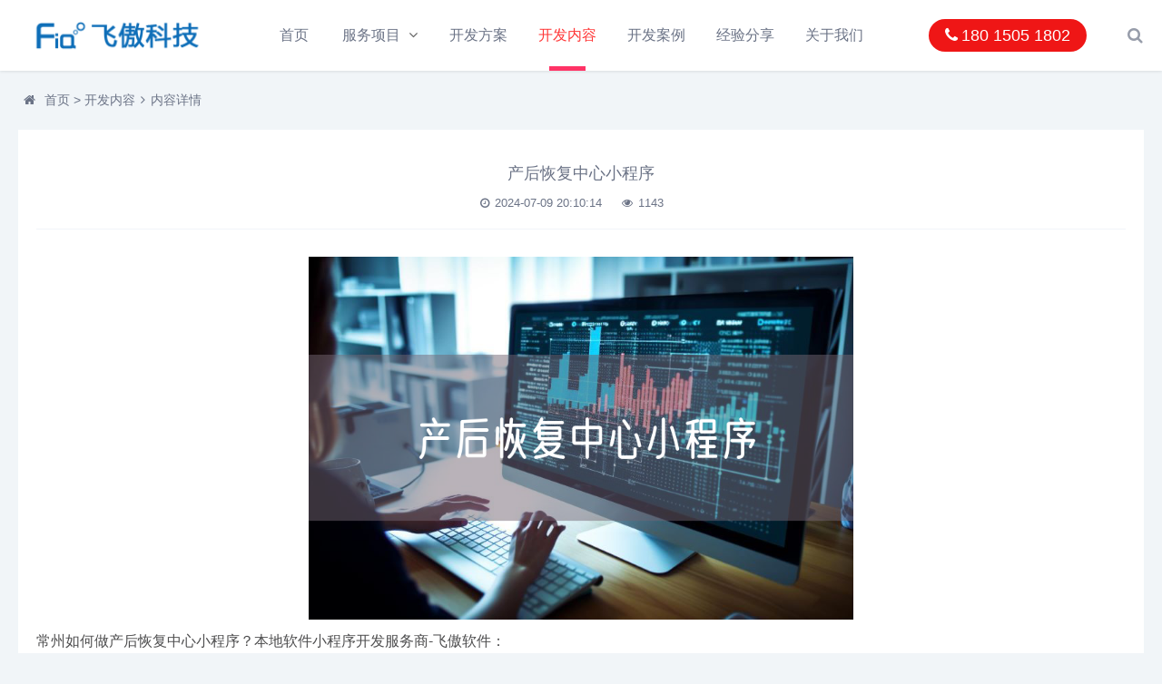

--- FILE ---
content_type: text/html; charset=utf-8
request_url: http://fiaoo.com/pre/3578.html
body_size: 5674
content:
<!DOCTYPE html>
<html lang="zh-CN">
<head>
<meta charset="UTF-8">
<meta name="viewport" content="width=device-width, initial-scale=1.0, minimum-scale=1.0, maximum-scale=1.0, user-scalable=no">
<meta name="renderer" content="webkit">
<meta name="force-rendering" content="webkit">
<meta http-equiv="X-UA-Compatible" content="IE=edge,Chrome=1">
<meta name="applicable-device" content="pc,mobile">
<title>常州产后恢复中心小程序定制开发_常州做微信小程序公司</title>
<meta name="description" content="定位：产后恢复中心小程序旨在为新妈妈提供一站式的健康管理和康复服务，帮助她们在产后恢复期间得到专业指导和支持。该小程序将结合医疗服务和科技手段，提供个性化的康复" />
<meta name="keywords" content="常州产后恢复中心小程序,产后恢复中心小程序报价,常州小程序开发,常州做小程序,常州小程序报价,常州开发小程序,常州小程序公司，常州专业小程序开发，常州开发小程序的公司,常州微信小程序,常州抖音小程序,常州百度小程序," />
<link href="/favicon.ico" rel="shortcut icon" type="image/x-icon" />
<link href="/template/pc/skin/css/font-awesome.min.css" rel="stylesheet" media="screen" type="text/css" />
<link href="/template/pc/skin/css/style.css" rel="stylesheet" media="screen" type="text/css" />
<!--[if lt IE 9]><div class="fuck-ie"><p class="tips">*您的IE浏览器版本过低，为获得更好的体验请使用Chrome、Firefox或其他现代浏览器!</p></div><![endif]-->
<script language="javascript" type="text/javascript" src="/template/pc/skin/js/jquery-2.2.4.min.js"></script>
</head>
<body>
<header class="header">
  <div class="h-fix">
    <div class="container">
      <h1 class="logo"> <a href="http://www.fiaoo.com" title="飞傲软件"><img src="/uploads/allimg/20230516/1-230516093154413.png" alt="飞傲软件" title="飞傲软件"/></a> </h1>
      <div id="m-btn" class="m-btn"><i class="fa fa-bars"></i></div>
      <div class="search"> <i class="s-btn off fa fa-search"></i>
        <div class="s-form"> <i class="arrow fa fa-caret-up"></i>           <form class="sform" method="get" action="/search.html" onsubmit="return searchForm();">
            <input class="sinput" type="text" name="keywords" id="keywords" placeholder="请输入搜索词">
            <button type="submit" name="submit"><i class="fa fa-search"></i></button>
            <input type="hidden" name="method" value="1" />          </form>
           </div>
      </div>
      <nav class="nav-bar" id="nav-box" data-type="index" data-infoid="">
        <ul class="nav">
          <li ><a href="http://www.fiaoo.com">首页</a></li>
                    <li class=""><a href="/service/">服务项目</a>             <ul class="sub-menu">
                            <li><a href="/xcxprice/">小程序报价</a></li>
                            <li><a href="http://www.fiaoo.com/service/miniapp.html">小程序</a></li>
                            <li><a href="http://www.fiaoo.com/service/soft.html">软件APP</a></li>
                            <li><a href="http://www.fiaoo.com/service/web.html">网站制作</a></li>
                            <li><a href="http://www.fiaoo.com/service/lot.html">物联网</a></li>
                          </ul>
             </li>
                    <li class=""><a href="/kaifa/">开发方案</a>  </li>
                    <li class="active"><a href="/pre/">开发内容</a>  </li>
                    <li class=""><a href="/case/">开发案例</a>  </li>
                    <li class=""><a href="/zixun/">经验分享</a>  </li>
                    <li class=""><a href="/aboutus/">关于我们</a>  </li>
                  </ul>
      </nav>
      <div class="submit fr"> <a href="https://work.weixin.qq.com/kfid/kfc61aad964c9f55b05" target="_blank" class="a transition"><i class="fa fa-phone"></i>180 1505 1802</a> </div>
    </div>
  </div>
</header>

<div id="mask"></div>
<div class="breadnav">
  <div class="container bread"> <i class="fa fa-home"></i> <a href='/' class=''>首页</a> &gt; <a href='/pre/'>开发内容</a><i class="fa fa-angle-right"></i>内容详情 </div>
</div>
<div class="container">
  <div class="part partnbt partbgw">
    <h1 class="tt ttdis"> <span>产后恢复中心小程序</span> <span class="data art_data article_spance"> <small class="info"><i class="fa fa-clock-o"></i>2024-07-09 20:10:14</small> <small class="info"><i class="fa fa-eye"></i><script src='/index.php?m=api&c=Ajax&a=arcclick&type=view&aids=3578' type='text/javascript' language='javascript'></script></small> </span> </h1>
    <div class="items">
      <div class="art-main">
        <div class="art-img"> <img src="/uploads/allimg/20240709/1-240F92010143U.png" alt="产后恢复中心小程序"> </div>
          常州如何做产后恢复中心小程序？本地软件小程序开发服务商-飞傲软件：
          <p>定位：</p><p>产后恢复中心小程序旨在为新妈妈提供一站式的健康管理和康复服务，帮助她们在产后恢复期间得到专业指导和支持。该小程序将结合医疗服务和科技手段，提供个性化的康复方案，并促进用户与专业医疗团队的互动交流。</p><p>功能描述：</p><p>1. 用户注册与身体评估：用户可以通过小程序进行注册并填写基本信息，包括个人身体状况、产后康复需求等。系统根据用户提供的信息，进行身体评估，为用户量身定制个性化的康复计划。</p><p>2. 康复指导与教育：根据用户的康复需求和身体评估结果，提供专业的康复指导和教育内容，包括产后饮食、运动、肌肉锻炼等方面的知识和技巧，帮助用户恢复身体功能。</p><p>3. 康复计划管理：用户可以在小程序中查看自己的康复计划，并进行记录和管理，包括记录运动情况、饮食摄入等数据，系统将根据用户的数据变化调整康复计划。</p><p>4. 专业医疗团队互动：用户可以通过小程序与康复师、营养师等专业医疗团队进行在线交流和咨询，分享康复进展和问题，获取专业指导和支持。</p><p>5. 健康监测与提醒：提供健康监测功能，包括体重、心率等指标的记录和跟踪，系统会根据用户数据变化提供相关提醒和建议，帮助用户保持良好的康复状态。</p><p>6. 社区互动与分享：建立用户社区，让用户之间可以互相交流和分享产后康复经验，提供离线活动信息和资源，提高用户参与感和归属感。</p><p>7. 积分和奖励机制：为了激励用户积极参与康复计划，设立积分和奖励机制，根据用户的活跃度和康复进展，给予相应的积分和奖励，可以用于兑换相关健康礼品或服务。</p><p>8. 数据分析与反馈：针对用户的康复数据进行收集和分析，为用户提供个性化的康复进展报告和建议，帮助用户更好地了解自身康复情况并优化康复计划。</p><p>总结：</p><p>产后恢复中心小程序通过整合医疗资源和科技手段，为新妈妈提供个性化的康复服务和专业指导，帮助她们在产后恢复期间恢复身体功能、调整心态，并与专业医疗团队进行互动交流，建立健康社区，共同分享和交流经验。同时，通过数据分析和反馈，不断优化用户的康复计划，让用户能够更加科学地进行康复，提高康复效果。</p>        <div class="art-copyright br mb">
        	<div><span class="copyright"> <b>业务咨询：</span>飞傲软件-专业软件/小程序/APP/微信/网站定制开发  电话/微信：180 1505 1802 </b> </div>
          <div>本文地址：<a href="http://fiaoo.com/pre/3578.html" title="产后恢复中心小程序定制开发" target="_blank">http://fiaoo.com/pre/3578.html</a></div>
          <div>版权声明：此文为本站原创，未经许可不得转载！</div>
        </div>
        <!-- <img src="https://source.unsplash.com/1280x720/?app" alt="常州产后恢复中心小程序"> -->
        <p class="art-tag">相关标签： 
           </p>
      </div>
    </div>
  </div>
  <div class="part related">
    <p class="tt"><span>相关推荐</span></p>
    <div class="items">
      <div class="row">         <div class="col-xs-6 col-sm-4 col-md-3">
          <div class="item art-item transition"> <a class="art-a" href="/pre/3661.html" title="网络服务公司小程序" target="_blank"> <img class="img-cover" src="/uploads/allimg/20240726/1-240H6101013C1.png" alt="网络服务公司小程序" title="网络服务公司小程序"> </a>
            <h3><a href="/pre/3661.html" title="网络服务公司小程序" target="_blank">网络服务公司小程序</a></h3>
            <p>产品名称：网络服务公司小程序定位：网络服务公司小程序是一款针对网络服务公司（如互联网营销、网站建设、服务器维护等）的专业工具，旨在帮助公司提高效率、增强客户体验</p>
          </div>
        </div>
                <div class="col-xs-6 col-sm-4 col-md-3">
          <div class="item art-item transition"> <a class="art-a" href="/pre/3660.html" title="软件开发公司小程序" target="_blank"> <img class="img-cover" src="/uploads/allimg/20240726/1-240H6051014L8.png" alt="软件开发公司小程序" title="软件开发公司小程序"> </a>
            <h3><a href="/pre/3660.html" title="软件开发公司小程序" target="_blank">软件开发公司小程序</a></h3>
            <p>产品名称：软件开发公司小程序产品定位：软件开发公司小程序是一款专为软件开发公司量身定制的工具，旨在提高软件开发公司的运营效率和客户管理能力。通过该小程序，软件开</p>
          </div>
        </div>
                <div class="col-xs-6 col-sm-4 col-md-3">
          <div class="item art-item transition"> <a class="art-a" href="/pre/3659.html" title="IT服务公司小程序" target="_blank"> <img class="img-cover" src="/uploads/allimg/20240726/1-240H6001012520.png" alt="IT服务公司小程序" title="IT服务公司小程序"> </a>
            <h3><a href="/pre/3659.html" title="IT服务公司小程序" target="_blank">IT服务公司小程序</a></h3>
            <p>产品名称：IT 服务公司小程序定位：IT 服务公司小程序是一款面向广大企业用户的线上平台，旨在为企业提供高质量的IT服务和解决方案。通过该小程序，用户可以方便快</p>
          </div>
        </div>
                <div class="col-xs-6 col-sm-4 col-md-3">
          <div class="item art-item transition"> <a class="art-a" href="/pre/3658.html" title="营销策划公司小程序" target="_blank"> <img class="img-cover" src="/uploads/allimg/20240725/1-240H5201021436.png" alt="营销策划公司小程序" title="营销策划公司小程序"> </a>
            <h3><a href="/pre/3658.html" title="营销策划公司小程序" target="_blank">营销策划公司小程序</a></h3>
            <p>产品名称：营销策划公司小程序一、产品定位：营销策划公司小程序是为营销策划公司打造的一款移动应用，旨在帮助营销策划公司提升业务效率和服务质量。通过该小程序，用户可</p>
          </div>
        </div>
                <div class="col-xs-6 col-sm-4 col-md-3">
          <div class="item art-item transition"> <a class="art-a" href="/pre/3657.html" title="品牌策划公司小程序" target="_blank"> <img class="img-cover" src="/uploads/allimg/20240725/1-240H5151013962.png" alt="品牌策划公司小程序" title="品牌策划公司小程序"> </a>
            <h3><a href="/pre/3657.html" title="品牌策划公司小程序" target="_blank">品牌策划公司小程序</a></h3>
            <p>产品名称：品牌策划公司小程序产品定位：该小程序是为品牌策划公司而设计的，旨在帮助品牌策划公司提供一种方便快捷的品牌策划服务，并与客户保持有效的沟通和合作。目标用</p>
          </div>
        </div>
                <div class="col-xs-6 col-sm-4 col-md-3">
          <div class="item art-item transition"> <a class="art-a" href="/pre/3656.html" title="餐饮管理公司小程序" target="_blank"> <img class="img-cover" src="/uploads/allimg/20240725/1-240H510101C59.png" alt="餐饮管理公司小程序" title="餐饮管理公司小程序"> </a>
            <h3><a href="/pre/3656.html" title="餐饮管理公司小程序" target="_blank">餐饮管理公司小程序</a></h3>
            <p>产品名称：餐饮管理公司小程序定位：餐饮管理公司小程序旨在提供一种便捷的管理工具，帮助餐饮管理公司高效管理和运营多家餐饮店铺。通过该小程序，管理公司可以更好地掌握</p>
          </div>
        </div>
                <div class="col-xs-6 col-sm-4 col-md-3">
          <div class="item art-item transition"> <a class="art-a" href="/pre/3655.html" title="培训机构小程序" target="_blank"> <img class="img-cover" src="/uploads/allimg/20240725/1-240H505101EU.png" alt="培训机构小程序" title="培训机构小程序"> </a>
            <h3><a href="/pre/3655.html" title="培训机构小程序" target="_blank">培训机构小程序</a></h3>
            <p>产品名称：培训机构小程序定位：培训机构小程序是一个为培训机构提供全方位服务的平台，旨在帮助培训机构提升运营效率，提供便捷的学员管理、课程管理、在线报名和支付等功</p>
          </div>
        </div>
                <div class="col-xs-6 col-sm-4 col-md-3">
          <div class="item art-item transition"> <a class="art-a" href="/pre/3654.html" title="会计师事务所小程序" target="_blank"> <img class="img-cover" src="/uploads/allimg/20240725/1-240H5001016201.png" alt="会计师事务所小程序" title="会计师事务所小程序"> </a>
            <h3><a href="/pre/3654.html" title="会计师事务所小程序" target="_blank">会计师事务所小程序</a></h3>
            <p>产品名称：会计师事务所小程序定位：该小程序旨在为会计师事务所提供一种便捷高效的工具，帮助会计师事务所提升业务运营管理水平，提供更好的客户服务。目标用户：1. 会</p>
          </div>
        </div>
         </div>
    </div>
  </div>
</div>
<div class="footer-copyright ">
  <div class="container">
    <div class="footerinfo">
      <div class="col-xs-6 col-sm-4 col-md-4">
        <p>地址：常州市钟楼区通江南路18号港龙商务广场12层</p>
        <p>电话：18015051802</p>
      </div>
      <div class="col-xs-6 col-sm-4 col-md-4 otlink">
          <a href="https://www.fiaoo.com" target="_blank" title="">常州做微信小程序</a>
          <a href="https://www.czv9.com" target="_blank" title="">常州小程序</a>
          <a href="https://www.v5app.com" target="_blank" title="">常州小程序开发</a>
          <a href="https://www.czv3.com" target="_blank" title="">常州微信小程序定制</a>
          <a href="https://www.qywxoa.com" target="_blank" title="">常州小程序公司</a>
      </div>
      <div class="col-xs-6 col-sm-4 col-md-4 foqr">
        <img src="/uploads/allimg/20231116/1-231116125Z3927.png" alt="微信咨询">
        <div>微信咨询</div>
      </div>
    </div>
  </div>
  <div class="focop">
    <p> <span>Copyright © 2013-2023 常州飞傲软件科技有限公司  版权所有</span><span><a href="https://beian.miit.gov.cn/" rel="nofollow" target="_blank">苏ICP备17045524号-1</a></span> <span> 电话/微信：180 1505 1802</span> </p> 
  </div>
</div>
<div class="footer-copyright2 ">
  <div class="col-xs-6 col-xl-6 footm1"> <a href="tel:18015051802">电话咨询</a> </div>
  <div class="col-xs-6 col-xl-6 footm2"> <a href="https://work.weixin.qq.com/kfid/kfc61aad964c9f55b05" target="_blank">微信客服</a> </div>
</div>
<div id="backtop" class="fa fa-angle-up"></div>
<script language="javascript" type="text/javascript" src="/template/pc/skin/js/main.js"></script>
<script>
$('.autoleft').tooltip({
    align: 'autoLeft',
    fade: {
        duration: 200,
        opacity: 0.8
    }
});
</script> 


<script>
  var _hmt = _hmt || [];
  (function() {
    var hm = document.createElement("script");
    hm.src = "https://hm.baidu.com/hm.js?7cb43d7fa0c50842f62dc0750c859eb2";
    var s = document.getElementsByTagName("script")[0]; 
    s.parentNode.insertBefore(hm, s);
  })();
  </script>
  
<!--[if lt IE 9]><script language="javascript" type="text/javascript" src="/template/pc/skin/js/html5-css3.js"></script>
<![endif]--> 
<!-- 应用插件标签 start --> 
<!-- <div style='text-align:center; font-size:20px; font-weight:bold; margin:50px 0px;'>
    这里是内置钩子的前台碎片模板，支持标签的调用！
</div>--> 
<!-- 应用插件标签 end -->
</body>
</html>

--- FILE ---
content_type: text/html;charset=utf-8
request_url: http://fiaoo.com/index.php?m=api&c=Ajax&a=arcclick&type=view&aids=3578
body_size: 179
content:
document.write('1143');


--- FILE ---
content_type: text/css
request_url: http://fiaoo.com/template/pc/skin/css/style.css
body_size: 16602
content:
@charset "utf-8";
html {
	font-size: 100%;
	overflow-y: scroll;
	-webkit-text-size-adjust: 100%;
	-ms-text-size-adjust: 100%;
	text-rendering: optimizelegibility;
}

*,
*:before,
*:after {
	-webkit-box-sizing: border-box;
	-moz-box-sizing: border-box;
	box-sizing: border-box;
}

.art-img{
	text-align: center;
}
.art-img img{
	width: 600px;
}	
.xcxbox1{
	background-color: #ffffff;
	margin-top: 20px;
	margin: 0 auto;
}

.kflimgbox{
	width: 60px;
	height: 60px;
}
.kflimgbox img {
	margin-top: 10px;
	width: 40px;
	height: 40px;
}

.pricelist{
	width: 100%;
	background: #ffffff;
	margin-bottom: 10px;
	height: 42px;
	padding: 6px;
}
.pricelist a{
	

}


@media (max-width:768px) {
	.prtitle{
		height: 32px;
		width: 60%;
		float: left;
		padding-left: 15px;
	}
	.prinfo{
		display: none;
	}
	.pricename{
		width: 18%;
		float: left;
		text-align: right;
		font-size: 15px;
		font-weight: 500;
	}
}
@media (min-width:767px) {
	.prtitle{
		height: 32px;
		width: 30%;
		float: left;
		padding-left: 15px;
		color: #222222;
		font-size: 16px;
	}
	.prinfo{
		height: 32px;
		width: 50%;
		float: left;
		font-size: 13px;
	}
	.pricename{
		width: 18%;
		float: left;
		text-align: right;
		font-size: 15px;
		font-weight: 500;
	}
}


body,
dl,
dt,
dd,
ul,
ol,
li,
h1,
h2,
h3,
h4,
h5,
h6,
pre,
code,
form,
fieldset,
legend,
input,
textarea,
p,
blockquote,
th,
td,
hr,
button,
article,
aside,
details,
figcaption,
figure,
footer,
header,
menu,
nav,
section {
	margin: 0;
	padding: 0;
}

article,
aside,
details,
figcaption,
figure,
footer,
header,
menu,
nav,
section {
	display: block;
}

audio,
canvas,
video {
	display: inline-block;
}

body,
button,
input,
select,
textarea {
	font: normal 1em/1.8 sans-serif, PingFang SC, Lantinghei SC, Microsoft Yahei, Hiragino Sans GB, Microsoft Sans Serif, WenQuanYi Micro Hei, sans;
}

button::-moz-focus-inner,
input::-moz-focus-inner {
	padding: 0;
	border: 0;
}

table {
	border-collapse: collapse;
	border-spacing: 0;
}

fieldset,
img {
	border: 0;
}

a {
	text-decoration: none;
}

a:link {}

a:visited {}

a:hover {
	text-decoration: none;
}

a:active {}

small {
	font-size: 0.9em;
	color: #888;
}

h1,
h2,
h3,
h4,
h5,
h6 {
	font-family: PingFang SC, Verdana, Helvetica Neue, Microsoft Yahei, Hiragino Sans GB, Microsoft Sans Serif, WenQuanYi Micro Hei, sans-serif;
	font-size: 100%;
	color: #6b7386;
	line-height: 1.35;
}

pre,
code,
pre tt {
	font-family: Courier, 'Courier New', monospace;
}

pre {
	background: #f8f8f8;
	border: 1px solid #ddd;
	padding: 1em 1.5em;
	display: block;
	-webkit-overflow-scrolling: touch;
}

hr {
	border: none;
	border-bottom: 1px solid #cfcfcf;
	margin-bottom: 0.8em;
	height: 10px;
}

.textwrap,
.textwrap td,
.textwrap th {
	word-wrap: break-word;
	word-break: break-all;
}

.textwrap-table {
	table-layout: fixed;
}

.serif {
	font-family: Palatino, Optima, Georgia, serif;
}

img {
	max-width: 100%;
}

input[type=submit] {
	-webkit-appearance: none;
	outline: none
}

.row-position {
	position: relative;
}

.fl {
	float: left;
}

.fr {
	float: right;
}

.clearfix:after {
	content: ".";
	display: block;
	height: 0;
	clear: both;
	visibility: hidden
}

.clear {
	clear: both
}

.img-cover {
	object-fit: cover
}

a {
	color: #6b7386;
}

a:hover {
	color: #ff3636;
}

.tooltip {
	padding: 5px;
	font-size: 12px;
	opacity: .8;
	background-repeat: no-repeat;
	background-image: url(../images/tooltip.gif)
}

.tooltip-inner {
	padding: 5px 10px;
	max-width: 200px;
	pointer-events: none;
	color: #fff;
	text-align: center;
	background-color: #000;
	border-radius: 3px;
	box-shadow: 0 0 3px rgba(0, 0, 0, .15)
}

.tooltip-bottom {
	background-position: top center
}

.tooltip-top {
	background-position: bottom center
}

.tooltip-left {
	background-position: right center
}

.tooltip-right {
	background-position: left center
}

.transition {
	-webkit-transition: all ease .4s;
	-moz-transition: all ease .4s;
	-ms-transition: all ease .4s;
	-o-transition: all ease .4s;
	transition: all ease .4s
}

.blur {
	-webkit-filter: blur(10px);
	-moz-filter: blur(10px);
	-ms-filter: blur(10px);
	filter: blur(10px);
	filter: progid:DXImageTransform.Microsoft.Blur(PixelRadius=10, MakeShadow=false);
}

body {
	background: #f1f5f8;
	color: #4e4e4f;
}

.h-fix {
	position: fixed;
	z-index: 9999;
	background: #fff;
	width: 100%;
	box-shadow: 0 1px 3px rgba(26, 26, 26, .1);
}

.header {
	display: block;
	height: 78px;
	position: relative;
	left: 0;
	-webkit-transition: all .3s ease;
	-o-transition: all .3s ease;
	transition: all .3s ease;
	z-index: 9
}

.header .logo {
	float: left;
	overflow: hidden;
	height: 78px;
}

.header .logo h1,
.header .logo div {
	height: 100%;
	display: block;
}

.header .logo a {
	min-width: 220px;
	height: 100%;
	display: block;
	position: relative;
	font-size: 0;
	overflow: hidden;
}

.header .logo a img {
	width: 100%;
	max-width: 100%;
	height: auto;
	position: absolute;
	top: 50%;
	transform: translateY(-50%);
	left: 0;
}

.header .nav-bar {
	float: left;
	margin-left: 4%;
}

.header .nav-bar li {
	display: inline-block;
	height: 78px;
	line-height: 78px;
	position: relative;
	vertical-align: top;
}

.header .nav-bar li a {
	display: inline-block;
	padding: 0 15px;
	color: #6b7386;
	font-size: 16px;
	position: relative;
	z-index: 2;
	min-width: 68px;
	text-align: center
}

.header .nav-bar li em[class*="dot"] {
	display: inline-block;
	position: relative;
	left: -10px;
	z-index: 1;
	width: 16px;
}

.header .nav-bar li em[class*="dot"] .fa {
	color: #666;
	font-size: 16px;
	width: 16px;
	display: block;
}

.header .nav-bar li a:hover {
	color: #ff3366;
	transition: all 500ms ease;
}

.header .nav-bar li.active:before,
.header .nav-bar li[class*="li-cate-"]:before {
	position: absolute;
	content: '';
	background: #ff3366;
	width: 0;
	height: 5px;
	left: 0px;
	right: 0;
	margin: 0px auto;
	bottom: 0px;
}

.header .nav-bar li.active:after,
.header .nav-bar li[class*="li-cate-"]:after {
	position: absolute;
	content: '';
	background: #ffffff;
	width: 6px;
	height: 3px;
	right: 32%;
	bottom: 18px;
}

.header .nav-bar li.on:before,
.header .nav-bar li.active:before {
	width: 40px;
}

.header .nav-bar li.active>a {
	color: #ff3636;
}

@-webkit-keyframes shine {
	from {
		-webkit-mask-position: 150%;
	}
	to {
		-webkit-mask-position: -50%;
	}
}

.header .nav-bar ul li>ul {
	width: 100%;
	min-width: 110px;
	position: absolute;
	top: 100%;
	left: 50%;
	transform: translateX(-50%);
	right: 0;
	background: #fff;
	z-index: 888;
	visibility: hidden;
	opacity: 0;
	box-shadow: 0px 8px 20px 0px rgba(0, 0, 0, 0);
	-webkit-transition: all .3s ease;
	-o-transition: all .3s ease;
	transition: all .3s ease;
	box-shadow: 0px 8px 20px 0px rgba(0, 0, 0, 0.1);
}

.header .nav-bar ul li>ul li {
	width: 100%;
	height: 42px;
	line-height: 42px;
	display: block;
}

.header .nav-bar ul li>ul li a {
	width: 100%;
	text-align: center;
	height: 42px;
	line-height: 42px;
	font-size: 14px;
	color: #6b7386;
	opacity: 1
}

.header .nav-bar ul li>ul li.on a:hover {
	color: #ff3366;
}

.header .nav-bar ul li.on>ul {
	visibility: visible;
	opacity: 1;
}

.header .nav-bar ul li>ul li em[class*="dot"] {
	position: absolute;
	right: 5px;
	left: auto;
	top: 10px;
	z-index: 3;
	-webkit-transform: rotate(-90deg);
	-ms-transform: rotate(-90deg);
	-o-transform: rotate(-90deg);
	transform: rotate(-90deg);
}

.header .nav-bar ul li.on>ul li em[class*="dot"] .fa {
	color: #6b7386;
}

.header .nav-bar ul li>ul li .sub-menu {
	visibility: hidden;
	opacity: 0;
	display: none;
	left: -100%;
	transform: none;
}

.header .nav-bar ul li>ul li.on .sub-menu {
	right: -100%;
	left: auto;
	top: 0;
	visibility: visible;
	opacity: 1;
	display: block;
}

.header .nav-bar ul li>ul li.on .sub-menu li a,
.header .nav-bar ul li>ul li.on .sub-menu li a:hover {
	background: rgba(0, 0, 0, 0);
	color: #6b7386);
}

.header .nav-bar ul li>ul li.on .sub-menu li.on a,
.header .nav-bar ul li>ul li.on .sub-menu li.on a:hover {
	color: #ff3366;
}

.m-btn {
	position: absolute;
	top: 4px;
	bottom: 0;
	right: 50px;
	padding: 0 15px;
	height: 100%;
	display: none;
	line-height: 56px;
	cursor: pointer;
}

.m-btn i {
	color: #6b7386;
	opacity: 0.7;
	font-size: 20px;
	line-height: 48px;
}

.m-btn .fa-remove {
	color: #fff;
}

.m-btn:hover i {
	opacity: 1
}

.m-nav {
	width: 70%;
	background: #434957;
	position: fixed;
	top: 0;
	bottom: 0;
	left: -70%;
	-webkit-transition: all .3s ease;
	-o-transition: all .3s ease;
	transition: all .3s ease;
	z-index: 999;
	overflow-y: scroll;
	overflow-x: hidden;
}

.m-nav .m-btn {
	height: 48px;
	line-height: 48px;
	left: auto;
	right: -45px;
	display: none;
}

.m-nav ul {
	padding-top: 0px;
}

.m-nav li {
	width: 100%;
	position: relative;
}

.m-nav li a {
	padding: 0 25px;
	line-height: 48px;
	color: #fff;
	display: block;
	border-bottom: 1px solid rgba(255, 255, 255, 0.08);
}

.m-nav li a:hover {
	background: rgba(0, 0, 0, 0.1);
}

.m-nav ul li>ul {
	display: none;
}

.m-nav li em[class*="dot"] {
	position: absolute;
	top: 0px;
	right: 0px;
	width: 48px;
	height: 48px;
	text-align: center;
	border-left: 1px solid rgba(255, 255, 255, 0);
	cursor: pointer;
}

.m-nav li em[class*="dot"] .fa {
	font-size: 18px;
	color: #fff;
	-webkit-transition: all .3s ease;
	-o-transition: all .3s ease;
	transition: all .3s ease;
	position: absolute;
	width: 48px;
	line-height: 48px;
	top: 0;
	left: 0;
}

.m-nav li em[class*="dot"] .fa.open {
	-webkit-transform: rotate(180deg);
	-ms-transform: rotate(180deg);
	-o-transform: rotate(180deg);
	transform: rotate(180deg);
}

.m-nav ul li>ul li {
	background: rgba(0, 0, 0, 0.15);
}

.m-nav ul li>ul li a {
	border-bottom: 1px solid rgba(255, 255, 255, 0.05);
	opacity: 0.8;
	font-size: 14px;
	text-indent: 1em
}

.search {
	float: right;
	margin-left: 15px;
	position: relative;
}

.search i.fa {
	color: #6b7386;
	line-height: 78px;
	opacity: 0.7;
	font-size: 18px;
	padding-left: 10px;
	-webkit-transition: all .3s ease;
	-o-transition: all .3s ease;
	transition: all .3s ease;
	cursor: pointer;
	display: block;
	width: 28px;
}

.search i.fa:hover {
	opacity: 1;
}

.search .s-form {
	padding: 20px;
	line-height: none;
	display: block;
	background: #fff;
	position: absolute;
	right: 0;
	top: 100%;
	display: none;
	box-shadow: 0px 8px 20px 0px rgba(0, 0, 0, 0.1);
	border: 1px solid #eee;
	border-top: none;
	z-index: 1;
}

.search .s-form .sform {
	width: 258px;
	padding-right: 32px;
	position: relative;
}

.search .s-form button {
	border: medium none;
	background: #ff3636;
	position: absolute;
	top: 0;
	right: 0;
	cursor: pointer;
	opacity: 0.8
}

.search .s-form button i {
	color: #fff;
	font-size: 18px;
	height: 32px;
	line-height: 32px;
	padding: 0 10px;
	width: 40px;
}

.search .s-form button:hover {
	opacity: 1
}

.search .s-form .sinput {
	background: #f8f8f8;
	border: 1px solid #eee;
	padding: 5px 0 0 10px;
	height: 32px;
	line-height: 32px;
	width: 100%;
	font-size: 14px;
}

.search .s-form .arrow {
	position: absolute;
	top: -17px;
	right: -2px;
	line-height: 26px;
	color: #fff;
	font-size: 20px;
	opacity: 1;
}

#mask {
	position: fixed;
	left: 0;
	top: 0;
	width: 100%;
	height: 100%;
	background: rgba(0, 0, 0, .5);
	z-index: 899;
	display: none;
}

@-webkit-keyframes mountains-in {
	0% {
		-webkit-transform: scale(1.5);
	}
	100% {
		-webkit-transform: scale(1);
	}
}

@-moz-keyframes mountains-in {
	0% {
		-moz-transform: scale(1.5);
	}
	100% {
		-moz-transform: scale(1);
	}
}

@keyframes mountains-in {
	0% {
		transform: scale(1.5);
	}
	100% {
		transform: scale(1);
	}
}

@-webkit-keyframes moving {
	0% {
		-webkit-transform: translate3d(0, 0, 0);
	}
	100% {
		-webkit-transform: translate3d(-50%, 0, 0);
	}
}

@-moz-keyframes moving {
	0% {
		-moz-transform: translate3d(0, 0, 0);
	}
	100% {
		-moz-transform: translate3d(-50%, 0, 0);
	}
}

@keyframes moving {
	0% {
		transform: translate3d(0, 0, 0);
	}
	100% {
		transform: translate3d(-50%, 0, 0);
	}
}

#banner-bear {
	height: 300px;
	background: #464853 url(../images/bg-container1.jpg) repeat-x;
	width: 100%;
	position: relative;
	font-size: 28px;
	margin-bottom: 32px;
}

.typing {
	font-weight: 300;
	color: #fff;
	position: absolute;
	top: 30%;
	left: 50%;
	z-index: 1;
	transform: translate(-50%, -50%);
	text-shadow: 1px 1px 0px rgba(0, 0, 0, 2);
}

.typing2 {
	font-weight: 300;
	color: #fff;
	font-size: 24px;
	position: absolute;
	top: 55%;
	left: 50%;
	z-index: 1;
	transform: translate(-50%, -50%);
	text-shadow: 1px 1px 0px rgba(0, 0, 0, 2);
}

.banner-wrap,
#stage {
	width: 100%;
	height: 100%;
}

#stage {
	overflow: hidden;
	position: relative;
	z-index: 0;
}

#stage .space {
	width: 3840px;
	height: 100%;
	position: absolute;
	top: 0;
	left: 0;
	z-index: 0;
	background: url(../images/bg-space.png) repeat-x;
}

#stage .mountains {
	width: 100%;
	height: 17.78125em;
	overflow: hidden;
	position: absolute;
	left: 0;
	bottom: 0;
	z-index: 1;
	opacity: 0;
	-webkit-transition: opacity 0.2s linear 0s;
	-moz-transition: opacity 0.2s linear 0s;
	transition: opacity 0.2s linear 0s;
	-webkit-transform-origin: center top;
	-moz-transform-origin: center top;
	transform-origin: center top;
}

#stage .mountain {
	width: 240em;
	position: absolute;
	left: 0;
	bottom: 0;
}

#stage .mountain-1 {
	height: 10.5em;
	z-index: 3;
	background: url(../images/bg-mountain-1.png) repeat-x;
	background-size: auto 50%;
	background-position: 0 bottom;
}

#stage .mountain-2 {
	height: 12em;
	z-index: 2;
	background: url(../images/bg-mountain-2.png) repeat-x;
	background-size: auto 50%;
	background-position: 0 bottom;
}

#stage .mountain-3 {
	height: 17.78125em;
	z-index: 1;
	background: url(../images/bg-mountain-3.png) repeat-x;
	background-size: auto 30%;
	background-position: 0 bottom;
}

#stage .bear-wrapper {
	width: 6.25em;
	height: 3.125em;
	position: absolute;
	margin-left: -3.125em;
	left: 50%;
	bottom: 40px;
	z-index: 999;
}

.bear-words {
	display: none;
	width: 6.25em;
	height: 2.8125em;
	position: absolute;
	bottom: 5.3125em;
	left: 50%;
	margin-left: -2.1875em;
	z-index: 5;
}

.bear-words span {
	display: block;
	width: 9.375em;
	height: 1.875em;
	line-height: 1.875em;
	margin-left: 0.9375em;
	font-size: 0.4375em;
	color: #fff;
}

.bear-words .bear-words-background {
	width: 100%;
	height: 100%;
	position: absolute;
	left: 0;
	top: 0;
	border: 0;
}

#stage .bear {
	width: 3.12em;
	height: 1.625em;
	position: absolute;
	margin-left: -1.5625em;
	left: -4%;
	bottom: 20px;
	z-index: 999;
	background: url("../images/bear.png") 0 0 no-repeat;
	background-size: 25em 100%;
	opacity: 0;
}

.scenes-ready #stage .space {
	-webkit-transform: translate3d(0, 0, 0);
	-moz-transform: translate3d(0, 0, 0);
	transform: translate3d(0, 0, 0);
	-webkit-animation: moving 450s linear 0.8s infinite normal none;
	-moz-animation: moving 450s linear 0.8s infinite normal none;
	animation: moving 450s linear 0.8s infinite normal none;
}

.scenes-ready #stage .mountains {
	opacity: 1;
	-webkit-animation: mountains-in 0.8s ease-out 0s 1 normal forwards;
	-moz-animation: mountains-in 0.8s ease-out 0s 1 normal forwards;
	animation: mountains-in 0.8s ease-out 0s 1 normal forwards;
}

.scenes-ready #stage .mountain-1 {
	-webkit-transform: translate3d(0, 0, 0);
	-moz-transform: translate3d(0, 0, 0);
	transform: translate3d(0, 0, 0);
	-webkit-animation: moving 100s linear 0.8s infinite normal none;
	-moz-animation: moving 100s linear 0.8s infinite normal none;
	animation: moving 100s linear 0.8s infinite normal none;
}

.scenes-ready #stage .mountain-2 {
	-webkit-transform: translate3d(0, 0, 0);
	-moz-transform: translate3d(0, 0, 0);
	transform: translate3d(0, 0, 0);
	-webkit-animation: moving 160s linear 0.8s infinite normal none;
	-moz-animation: moving 160s linear 0.8s infinite normal none;
	animation: moving 160s linear 0.8s infinite normal none;
}

.scenes-ready #stage .mountain-3 {
	-webkit-transform: translate3d(0, 0, 0);
	-moz-transform: translate3d(0, 0, 0);
	transform: translate3d(0, 0, 0);
	-webkit-animation: moving 360s linear 0.8s infinite normal none;
	-moz-animation: moving 360s linear 0.8s infinite normal none;
	animation: moving 360s linear 0.8s infinite normal none;
}

.scenes-ready #stage .bear {
	opacity: 1;
	-webkit-transition: opacity 0.4s linear 0.6s;
	-moz-transition: opacity 0.4s linear 0.6s;
	transition: opacity 0.4s linear 0.6s;
}

.preserve3d .scenes-ready #stage .bear {
	-webkit-animation: bear-run-in 3.6s step-end 0.6s 1 normal forwards, bear-run 0.8s steps(8) 4.2s infinite normal forwards;
	-moz-animation: bear-run-in 3.6s step-end 0.6s 1 normal forwards, bear-run 0.8s steps(8) 4.2s infinite normal forwards;
	animation: bear-run-in 3.6s step-end 0.6s 1 normal forwards, bear-run 0.8s steps(8) 4.2s infinite normal forwards;
}

.no-preserve3d .scenes-ready #stage .bear,
.no-csstransforms3d .scenes-ready #stage .bear {
	left: 50%;
	-webkit-animation: bear-run 0.8s steps(8) 0.6s infinite normal forwards;
	-moz-animation: bear-run 0.8s steps(8) 0.6s infinite normal forwards;
	animation: bear-run 0.8s steps(8) 0.6s infinite normal forwards;
}

.preserve3d .scenes-ready #stage .bear.reset,
.no-preserve3d .scenes-ready #stage .bear.reset,
.no-csstransforms3d .scenes-ready #stage .bear.reset {
	left: 50%;
	opacity: 1;
	-webkit-animation: none 0s linear 0s infinite normal none;
	-moz-animation: none 0s linear 0s infinite normal none;
	animation: none 0s linear 0s infinite normal none;
}

.preserve3d .scenes-ready #stage .bear.running,
.no-preserve3d .scenes-ready #stage .bear.running,
.no-csstransforms3d .scenes-ready #stage .bear.running {
	left: 50%;
	-webkit-animation: bear-run 0.8s steps(8) 0s infinite normal none;
	-moz-animation: bear-run 0.8s steps(8) 0s infinite normal none;
	animation: bear-run 0.8s steps(8) 0s infinite normal none;
}

@-webkit-keyframes bear-run {
	0% {
		background-position: 0 0;
	}
	100% {
		background-position: -25em 0;
	}
}

@-moz-keyframes bear-run {
	0% {
		background-position: 0 0;
	}
	100% {
		background-position: -25em 0;
	}
}

@keyframes bear-run {
	0% {
		background-position: 0 0;
	}
	100% {
		background-position: -25em 0;
	}
}

@-webkit-keyframes bear-run-in {
	0% {
		background-position: 0em 0;
		left: -4%;
	}
	1.38888889% {
		background-position: -3.125em 0;
		left: -2.25%;
	}
	2.77777778% {
		background-position: -6.25em 0;
		left: -0.5%;
	}
	4.16666667% {
		background-position: -9.375em 0;
		left: 1.25%;
	}
	5.55555556% {
		background-position: -12.5em 0;
		left: 3%;
	}
	6.94444444% {
		background-position: -15.625em 0;
		left: 4.75%;
	}
	8.33333333% {
		background-position: -18.75em 0;
		left: 6.5%;
	}
	9.72222222% {
		background-position: -21.875em 0;
		left: 8.25%;
	}
	11.11111111% {
		background-position: -25em 0;
		left: 10%;
	}
	11.11111111% {
		background-position: 0em 0;
		left: 10%;
	}
	12.77777778% {
		background-position: -3.125em 0;
		left: 11.5%;
	}
	14.44444444% {
		background-position: -6.25em 0;
		left: 13%;
	}
	16.11111111% {
		background-position: -9.375em 0;
		left: 14.5%;
	}
	17.77777778% {
		background-position: -12.5em 0;
		left: 16%;
	}
	19.44444444% {
		background-position: -15.625em 0;
		left: 17.5%;
	}
	21.11111111% {
		background-position: -18.75em 0;
		left: 19%;
	}
	22.77777778% {
		background-position: -21.875em 0;
		left: 20.5%;
	}
	24.44444444% {
		background-position: -25em 0;
		left: 22%;
	}
	24.44444444% {
		background-position: 0em 0;
		left: 22%;
	}
	26.38888889% {
		background-position: -3.125em 0;
		left: 23.25%;
	}
	28.33333333% {
		background-position: -6.25em 0;
		left: 24.5%;
	}
	30.27777778% {
		background-position: -9.375em 0;
		left: 25.75%;
	}
	32.22222222% {
		background-position: -12.5em 0;
		left: 27%;
	}
	34.16666667% {
		background-position: -15.625em 0;
		left: 28.25%;
	}
	36.11111111% {
		background-position: -18.75em 0;
		left: 29.5%;
	}
	38.05555556% {
		background-position: -21.875em 0;
		left: 30.75%;
	}
	40% {
		background-position: -25em 0;
		left: 32%;
	}
	40% {
		background-position: 0em 0;
		left: 32%;
	}
	42.22222222% {
		background-position: -3.125em 0;
		left: 33%;
	}
	44.44444444% {
		background-position: -6.25em 0;
		left: 34%;
	}
	46.66666667% {
		background-position: -9.375em 0;
		left: 35%;
	}
	48.88888889% {
		background-position: -12.5em 0;
		left: 36%;
	}
	51.11111111% {
		background-position: -15.625em 0;
		left: 37%;
	}
	53.33333333% {
		background-position: -18.75em 0;
		left: 38%;
	}
	55.55555556% {
		background-position: -21.875em 0;
		left: 39%;
	}
	57.77777778% {
		background-position: -25em 0;
		left: 40%;
	}
	57.77777778% {
		background-position: 0em 0;
		left: 40%;
	}
	60.27777778% {
		background-position: -3.125em 0;
		left: 40.75%;
	}
	62.77777778% {
		background-position: -6.25em 0;
		left: 41.5%;
	}
	65.27777778% {
		background-position: -9.375em 0;
		left: 42.25%;
	}
	67.77777778% {
		background-position: -12.5em 0;
		left: 43%;
	}
	70.27777778% {
		background-position: -15.625em 0;
		left: 43.75%;
	}
	72.77777778% {
		background-position: -18.75em 0;
		left: 44.5%;
	}
	75.27777778% {
		background-position: -21.875em 0;
		left: 45.25%;
	}
	77.77777778% {
		background-position: -25em 0;
		left: 46%;
	}
	77.77777778% {
		background-position: 0em 0;
		left: 46%;
	}
	80.55555556% {
		background-position: -3.125em 0;
		left: 46.5%;
	}
	83.33333333% {
		background-position: -6.25em 0;
		left: 47%;
	}
	86.11111111% {
		background-position: -9.375em 0;
		left: 47.5%;
	}
	88.88888889% {
		background-position: -12.5em 0;
		left: 48%;
	}
	91.66666667% {
		background-position: -15.625em 0;
		left: 48.5%;
	}
	94.44444444% {
		background-position: -18.75em 0;
		left: 49%;
	}
	97.22222222% {
		background-position: -21.875em 0;
		left: 49.5%;
	}
	100% {
		background-position: -25em 0;
		left: 50%;
	}
}

@-moz-keyframes bear-run-in {
	0% {
		background-position: 0em 0;
		left: -4%;
	}
	1.38888889% {
		background-position: -3.125em 0;
		left: -2.25%;
	}
	2.77777778% {
		background-position: -6.25em 0;
		left: -0.5%;
	}
	4.16666667% {
		background-position: -9.375em 0;
		left: 1.25%;
	}
	5.55555556% {
		background-position: -12.5em 0;
		left: 3%;
	}
	6.94444444% {
		background-position: -15.625em 0;
		left: 4.75%;
	}
	8.33333333% {
		background-position: -18.75em 0;
		left: 6.5%;
	}
	9.72222222% {
		background-position: -21.875em 0;
		left: 8.25%;
	}
	11.11111111% {
		background-position: -25em 0;
		left: 10%;
	}
	11.11111111% {
		background-position: 0em 0;
		left: 10%;
	}
	12.77777778% {
		background-position: -3.125em 0;
		left: 11.5%;
	}
	14.44444444% {
		background-position: -6.25em 0;
		left: 13%;
	}
	16.11111111% {
		background-position: -9.375em 0;
		left: 14.5%;
	}
	17.77777778% {
		background-position: -12.5em 0;
		left: 16%;
	}
	19.44444444% {
		background-position: -15.625em 0;
		left: 17.5%;
	}
	21.11111111% {
		background-position: -18.75em 0;
		left: 19%;
	}
	22.77777778% {
		background-position: -21.875em 0;
		left: 20.5%;
	}
	24.44444444% {
		background-position: -25em 0;
		left: 22%;
	}
	24.44444444% {
		background-position: 0em 0;
		left: 22%;
	}
	26.38888889% {
		background-position: -3.125em 0;
		left: 23.25%;
	}
	28.33333333% {
		background-position: -6.25em 0;
		left: 24.5%;
	}
	30.27777778% {
		background-position: -9.375em 0;
		left: 25.75%;
	}
	32.22222222% {
		background-position: -12.5em 0;
		left: 27%;
	}
	34.16666667% {
		background-position: -15.625em 0;
		left: 28.25%;
	}
	36.11111111% {
		background-position: -18.75em 0;
		left: 29.5%;
	}
	38.05555556% {
		background-position: -21.875em 0;
		left: 30.75%;
	}
	40% {
		background-position: -25em 0;
		left: 32%;
	}
	40% {
		background-position: 0em 0;
		left: 32%;
	}
	42.22222222% {
		background-position: -3.125em 0;
		left: 33%;
	}
	44.44444444% {
		background-position: -6.25em 0;
		left: 34%;
	}
	46.66666667% {
		background-position: -9.375em 0;
		left: 35%;
	}
	48.88888889% {
		background-position: -12.5em 0;
		left: 36%;
	}
	51.11111111% {
		background-position: -15.625em 0;
		left: 37%;
	}
	53.33333333% {
		background-position: -18.75em 0;
		left: 38%;
	}
	55.55555556% {
		background-position: -21.875em 0;
		left: 39%;
	}
	57.77777778% {
		background-position: -25em 0;
		left: 40%;
	}
	57.77777778% {
		background-position: 0em 0;
		left: 40%;
	}
	60.27777778% {
		background-position: -3.125em 0;
		left: 40.75%;
	}
	62.77777778% {
		background-position: -6.25em 0;
		left: 41.5%;
	}
	65.27777778% {
		background-position: -9.375em 0;
		left: 42.25%;
	}
	67.77777778% {
		background-position: -12.5em 0;
		left: 43%;
	}
	70.27777778% {
		background-position: -15.625em 0;
		left: 43.75%;
	}
	72.77777778% {
		background-position: -18.75em 0;
		left: 44.5%;
	}
	75.27777778% {
		background-position: -21.875em 0;
		left: 45.25%;
	}
	77.77777778% {
		background-position: -25em 0;
		left: 46%;
	}
	77.77777778% {
		background-position: 0em 0;
		left: 46%;
	}
	80.55555556% {
		background-position: -3.125em 0;
		left: 46.5%;
	}
	83.33333333% {
		background-position: -6.25em 0;
		left: 47%;
	}
	86.11111111% {
		background-position: -9.375em 0;
		left: 47.5%;
	}
	88.88888889% {
		background-position: -12.5em 0;
		left: 48%;
	}
	91.66666667% {
		background-position: -15.625em 0;
		left: 48.5%;
	}
	94.44444444% {
		background-position: -18.75em 0;
		left: 49%;
	}
	97.22222222% {
		background-position: -21.875em 0;
		left: 49.5%;
	}
	100% {
		background-position: -25em 0;
		left: 50%;
	}
}

@keyframes bear-run-in {
	0% {
		background-position: 0em 0;
		left: -4%;
	}
	1.38888889% {
		background-position: -3.125em 0;
		left: -2.25%;
	}
	2.77777778% {
		background-position: -6.25em 0;
		left: -0.5%;
	}
	4.16666667% {
		background-position: -9.375em 0;
		left: 1.25%;
	}
	5.55555556% {
		background-position: -12.5em 0;
		left: 3%;
	}
	6.94444444% {
		background-position: -15.625em 0;
		left: 4.75%;
	}
	8.33333333% {
		background-position: -18.75em 0;
		left: 6.5%;
	}
	9.72222222% {
		background-position: -21.875em 0;
		left: 8.25%;
	}
	11.11111111% {
		background-position: -25em 0;
		left: 10%;
	}
	11.11111111% {
		background-position: 0em 0;
		left: 10%;
	}
	12.77777778% {
		background-position: -3.125em 0;
		left: 11.5%;
	}
	14.44444444% {
		background-position: -6.25em 0;
		left: 13%;
	}
	16.11111111% {
		background-position: -9.375em 0;
		left: 14.5%;
	}
	17.77777778% {
		background-position: -12.5em 0;
		left: 16%;
	}
	19.44444444% {
		background-position: -15.625em 0;
		left: 17.5%;
	}
	21.11111111% {
		background-position: -18.75em 0;
		left: 19%;
	}
	22.77777778% {
		background-position: -21.875em 0;
		left: 20.5%;
	}
	24.44444444% {
		background-position: -25em 0;
		left: 22%;
	}
	24.44444444% {
		background-position: 0em 0;
		left: 22%;
	}
	26.38888889% {
		background-position: -3.125em 0;
		left: 23.25%;
	}
	28.33333333% {
		background-position: -6.25em 0;
		left: 24.5%;
	}
	30.27777778% {
		background-position: -9.375em 0;
		left: 25.75%;
	}
	32.22222222% {
		background-position: -12.5em 0;
		left: 27%;
	}
	34.16666667% {
		background-position: -15.625em 0;
		left: 28.25%;
	}
	36.11111111% {
		background-position: -18.75em 0;
		left: 29.5%;
	}
	38.05555556% {
		background-position: -21.875em 0;
		left: 30.75%;
	}
	40% {
		background-position: -25em 0;
		left: 32%;
	}
	40% {
		background-position: 0em 0;
		left: 32%;
	}
	42.22222222% {
		background-position: -3.125em 0;
		left: 33%;
	}
	44.44444444% {
		background-position: -6.25em 0;
		left: 34%;
	}
	46.66666667% {
		background-position: -9.375em 0;
		left: 35%;
	}
	48.88888889% {
		background-position: -12.5em 0;
		left: 36%;
	}
	51.11111111% {
		background-position: -15.625em 0;
		left: 37%;
	}
	53.33333333% {
		background-position: -18.75em 0;
		left: 38%;
	}
	55.55555556% {
		background-position: -21.875em 0;
		left: 39%;
	}
	57.77777778% {
		background-position: -25em 0;
		left: 40%;
	}
	57.77777778% {
		background-position: 0em 0;
		left: 40%;
	}
	60.27777778% {
		background-position: -3.125em 0;
		left: 40.75%;
	}
	62.77777778% {
		background-position: -6.25em 0;
		left: 41.5%;
	}
	65.27777778% {
		background-position: -9.375em 0;
		left: 42.25%;
	}
	67.77777778% {
		background-position: -12.5em 0;
		left: 43%;
	}
	70.27777778% {
		background-position: -15.625em 0;
		left: 43.75%;
	}
	72.77777778% {
		background-position: -18.75em 0;
		left: 44.5%;
	}
	75.27777778% {
		background-position: -21.875em 0;
		left: 45.25%;
	}
	77.77777778% {
		background-position: -25em 0;
		left: 46%;
	}
	77.77777778% {
		background-position: 0em 0;
		left: 46%;
	}
	80.55555556% {
		background-position: -3.125em 0;
		left: 46.5%;
	}
	83.33333333% {
		background-position: -6.25em 0;
		left: 47%;
	}
	86.11111111% {
		background-position: -9.375em 0;
		left: 47.5%;
	}
	88.88888889% {
		background-position: -12.5em 0;
		left: 48%;
	}
	91.66666667% {
		background-position: -15.625em 0;
		left: 48.5%;
	}
	94.44444444% {
		background-position: -18.75em 0;
		left: 49%;
	}
	97.22222222% {
		background-position: -21.875em 0;
		left: 49.5%;
	}
	100% {
		background-position: -25em 0;
		left: 50%;
	}
}

.primary-menus {
	width: 50%;
	position: absolute;
	top: 55%;
	left: 50%;
	z-index: 3;
	transform: translate(-50%, -50%);
	font-size: 16px;
	opacity: .95;
}

.primary-menus ul {
	list-style: none;
	padding: 0;
}

.primary-menus ul li {
	display: inline-block;
	color: #fff;
	padding: 0 14px;
	height: 36px;
	line-height: 36px;
	font-size: 14px;
	border-top-left-radius: 3px;
	border-top-right-radius: 3px;
	cursor: pointer;
}

.primary-menus ul li:first-child {
	cursor: auto;
	color: rgba(255, 255, 255, .8);
}

.primary-menus ul li:first-child:hover {
	color: rgba(255, 255, 255, .8);
	background-color: transparent;
}

.primary-menus ul li:hover {
	background: #fff;
	color: #3c3c3c;
	opacity: .8;
}

.primary-menus ul li.current {
	background: #fff;
	color: #3c3c3c;
}

.primary-menus .cont {
	position: relative;
	top: -1px;
}

.primary-menus .right-link {
	position: absolute;
	right: 0;
	top: 0;
}

.primary-menus .right-link a {
	display: inline-block;
	margin-top: 10px;
	padding-right: 5px;
	color: #dff2ff;
	text-decoration: none;
	font-size: 13px;
}

.primary-menus .right-link a:hover {
	color: #fff;
}

.primary-menus .left-cont {}

.primary-menus .left-cont .search.hidden {
	display: none;
}

.primary-menus .left-cont form {
	width: 100%;
	position: relative;
}

.primary-menus .left-cont input {
	box-sizing: border-box;
	width: 100%;
	border: none;
	font-size: 15px;
	line-height: 20px;
	height: 48px;
	padding: 11px 100px 11px 26px;
	border-radius: 3px;
	color: #9f9f9f;
	outline: none;
}

.primary-menus .left-cont input:focus {
	color: #3c3c3c;
}

.primary-menus .left-cont button {
	height: 48px;
	box-sizing: border-box;
	width: 100px;
	margin-left: -5px;
	cursor: pointer;
	background-color: #e34f4f;
	color: #fff;
	border: none;
	font-size: 15px;
	line-height: 42px;
	border-top-right-radius: 3px;
	border-bottom-right-radius: 3px;
	position: absolute;
	right: 0;
	top: 0;
}

.primary-menus .left-cont button:hover {
	background-color: #ff3636;
}

@media (max-width:1199px) {
	.primary-menus ul li {
		padding: 0 12px;
	}
}

@media (max-width:991px) {
	.primary-menus {
		float: left;
		margin-left: 0;
		width: 90%;
		top: 60%;
	}
	.primary-menus .right-link {
		display: none;
	}
	.primary-menus .left-cont {
		margin-right: 0;
	}
}

@media (max-width:767px) {
	.primary-menus ul li {
		padding: 0 5px;
		font-size: 13px;
		height: 28px;
		line-height: 24px;
		margin-right: 6px;
	}
	.primary-menus ul li:first-child {
		display: none;
	}
	.primary-menus .left-cont input {
		height: 34px;
		line-height: 14px;
		font-size: 13px;
		padding: 10px 6em 10px 10px;
		border-radius: 0 3px 3px 3px;
	}
	.primary-menus .left-cont button {
		height: 34px;
		line-height: 34px;
		width: 6em;
		font-size: 12px;
	}
}

.swiper-container {
	margin: 0 auto;
	position: relative;
	overflow: hidden;
	z-index: 1
}

.swiper-container-no-flexbox .swiper-slide {
	float: left
}

.swiper-container-vertical>.swiper-wrapper {
	-webkit-box-orient: vertical;
	-moz-box-orient: vertical;
	-ms-flex-direction: column;
	-webkit-flex-direction: column;
	flex-direction: column
}

.swiper-wrapper {
	position: relative;
	width: 100%;
	height: 100%;
	z-index: 1;
	display: -webkit-box;
	display: -moz-box;
	display: -ms-flexbox;
	display: -webkit-flex;
	display: flex;
	-webkit-transform-style: preserve-3d;
	-moz-transform-style: preserve-3d;
	-ms-transform-style: preserve-3d;
	transform-style: preserve-3d;
	-webkit-transition-property: -webkit-transform;
	-moz-transition-property: -moz-transform;
	-o-transition-property: -o-transform;
	-ms-transition-property: -ms-transform;
	transition-property: transform;
	-webkit-box-sizing: content-box;
	-moz-box-sizing: content-box;
	box-sizing: content-box
}

.swiper-container-android .swiper-slide,
.swiper-wrapper {
	-webkit-transform: translate3d(0, 0, 0);
	-moz-transform: translate3d(0, 0, 0);
	-o-transform: translate(0, 0);
	-ms-transform: translate3d(0, 0, 0);
	transform: translate3d(0, 0, 0)
}

.swiper-container-multirow>.swiper-wrapper {
	-webkit-box-lines: multiple;
	-moz-box-lines: multiple;
	-ms-fles-wrap: wrap;
	-webkit-flex-wrap: wrap;
	flex-wrap: wrap
}

.swiper-container-free-mode>.swiper-wrapper {
	-webkit-transition-timing-function: ease-out;
	-moz-transition-timing-function: ease-out;
	-ms-transition-timing-function: ease-out;
	-o-transition-timing-function: ease-out;
	transition-timing-function: ease-out;
	margin: 0 auto
}

.swiper-slide {
	-webkit-transform-style: preserve-3d;
	-moz-transform-style: preserve-3d;
	-ms-transform-style: preserve-3d;
	transform-style: preserve-3d;
	-webkit-flex-shrink: 0;
	-ms-flex: 0 0 auto;
	flex-shrink: 0;
	width: 100%;
	height: 100%;
	position: relative
}

.swiper-container .swiper-notification {
	position: absolute;
	left: 0;
	top: 0;
	pointer-events: none;
	opacity: 0;
	z-index: -1000
}

.swiper-wp8-horizontal {
	-ms-touch-action: pan-y;
	touch-action: pan-y
}

.swiper-wp8-vertical {
	-ms-touch-action: pan-x;
	touch-action: pan-x
}

.swiper-button-next,
.swiper-button-prev {
	position: absolute;
	top: 50%;
	width: 27px;
	height: 44px;
	margin-top: -22px;
	z-index: 10;
	cursor: pointer;
	-moz-background-size: 27px 44px;
	-webkit-background-size: 27px 44px;
	background-size: 27px 44px;
	background-position: center;
	background-repeat: no-repeat
}

.swiper-button-next.swiper-button-disabled,
.swiper-button-prev.swiper-button-disabled {
	opacity: .35;
	cursor: auto;
	pointer-events: none
}

.swiper-button-prev,
.swiper-container-rtl .swiper-button-next {
	background-image: url("data:image/svg+xml;charset=utf-8,%3Csvg%20xmlns%3D'http%3A%2F%2Fwww.w3.org%2F2000%2Fsvg'%20viewBox%3D'0%200%2027%2044'%3E%3Cpath%20d%3D'M0%2C22L22%2C0l2.1%2C2.1L4.2%2C22l19.9%2C19.9L22%2C44L0%2C22L0%2C22L0%2C22z'%20fill%3D'%23007aff'%2F%3E%3C%2Fsvg%3E");
	left: 10px;
	right: auto
}

.swiper-button-prev.swiper-button-black,
.swiper-container-rtl .swiper-button-next.swiper-button-black {
	background-image: url("data:image/svg+xml;charset=utf-8,%3Csvg%20xmlns%3D'http%3A%2F%2Fwww.w3.org%2F2000%2Fsvg'%20viewBox%3D'0%200%2027%2044'%3E%3Cpath%20d%3D'M0%2C22L22%2C0l2.1%2C2.1L4.2%2C22l19.9%2C19.9L22%2C44L0%2C22L0%2C22L0%2C22z'%20fill%3D'%23000000'%2F%3E%3C%2Fsvg%3E")
}

.swiper-button-prev.swiper-button-white,
.swiper-container-rtl .swiper-button-next.swiper-button-white {
	background-image: url("data:image/svg+xml;charset=utf-8,%3Csvg%20xmlns%3D'http%3A%2F%2Fwww.w3.org%2F2000%2Fsvg'%20viewBox%3D'0%200%2027%2044'%3E%3Cpath%20d%3D'M0%2C22L22%2C0l2.1%2C2.1L4.2%2C22l19.9%2C19.9L22%2C44L0%2C22L0%2C22L0%2C22z'%20fill%3D'%23ffffff'%2F%3E%3C%2Fsvg%3E")
}

.swiper-button-next,
.swiper-container-rtl .swiper-button-prev {
	background-image: url("data:image/svg+xml;charset=utf-8,%3Csvg%20xmlns%3D'http%3A%2F%2Fwww.w3.org%2F2000%2Fsvg'%20viewBox%3D'0%200%2027%2044'%3E%3Cpath%20d%3D'M27%2C22L27%2C22L5%2C44l-2.1-2.1L22.8%2C22L2.9%2C2.1L5%2C0L27%2C22L27%2C22z'%20fill%3D'%23007aff'%2F%3E%3C%2Fsvg%3E");
	right: 10px;
	left: auto
}

.swiper-button-next.swiper-button-black,
.swiper-container-rtl .swiper-button-prev.swiper-button-black {
	background-image: url("data:image/svg+xml;charset=utf-8,%3Csvg%20xmlns%3D'http%3A%2F%2Fwww.w3.org%2F2000%2Fsvg'%20viewBox%3D'0%200%2027%2044'%3E%3Cpath%20d%3D'M27%2C22L27%2C22L5%2C44l-2.1-2.1L22.8%2C22L2.9%2C2.1L5%2C0L27%2C22L27%2C22z'%20fill%3D'%23000000'%2F%3E%3C%2Fsvg%3E")
}

.swiper-button-next.swiper-button-white,
.swiper-container-rtl .swiper-button-prev.swiper-button-white {
	background-image: url("data:image/svg+xml;charset=utf-8,%3Csvg%20xmlns%3D'http%3A%2F%2Fwww.w3.org%2F2000%2Fsvg'%20viewBox%3D'0%200%2027%2044'%3E%3Cpath%20d%3D'M27%2C22L27%2C22L5%2C44l-2.1-2.1L22.8%2C22L2.9%2C2.1L5%2C0L27%2C22L27%2C22z'%20fill%3D'%23ffffff'%2F%3E%3C%2Fsvg%3E")
}

.swiper-pagination {
	position: absolute;
	text-align: center;
	-webkit-transition: .3s;
	-moz-transition: .3s;
	-o-transition: .3s;
	transition: .3s;
	-webkit-transform: translate3d(0, 0, 0);
	-ms-transform: translate3d(0, 0, 0);
	-o-transform: translate3d(0, 0, 0);
	transform: translate3d(0, 0, 0);
	z-index: 10
}

.swiper-pagination.swiper-pagination-hidden {
	opacity: 0
}

.swiper-pagination-bullet {
	width: 8px;
	height: 8px;
	display: inline-block;
	border-radius: 100%;
	background: #000;
	opacity: .2
}

.swiper-pagination-clickable .swiper-pagination-bullet {
	cursor: pointer
}

.swiper-pagination-white .swiper-pagination-bullet {
	background: #fff
}

.swiper-pagination-bullet-active {
	opacity: 1;
	background: #007aff
}

.swiper-pagination-white .swiper-pagination-bullet-active {
	background: #fff
}

.swiper-pagination-black .swiper-pagination-bullet-active {
	background: #000
}

.swiper-container-vertical>.swiper-pagination {
	right: 10px;
	top: 50%;
	-webkit-transform: translate3d(0, -50%, 0);
	-moz-transform: translate3d(0, -50%, 0);
	-o-transform: translate(0, -50%);
	-ms-transform: translate3d(0, -50%, 0);
	transform: translate3d(0, -50%, 0)
}

.swiper-container-vertical>.swiper-pagination .swiper-pagination-bullet {
	margin: 5px 0;
	display: block
}

.swiper-container-horizontal>.swiper-pagination {
	bottom: 10px;
	left: 0;
	width: 100%
}

.swiper-container-horizontal>.swiper-pagination .swiper-pagination-bullet {
	margin: 0 5px
}

.swiper-container-3d {
	-webkit-perspective: 1200px;
	-moz-perspective: 1200px;
	-o-perspective: 1200px;
	perspective: 1200px
}

.swiper-container-3d .swiper-cube-shadow,
.swiper-container-3d .swiper-slide,
.swiper-container-3d .swiper-slide-shadow-bottom,
.swiper-container-3d .swiper-slide-shadow-left,
.swiper-container-3d .swiper-slide-shadow-right,
.swiper-container-3d .swiper-slide-shadow-top,
.swiper-container-3d .swiper-wrapper {
	-webkit-transform-style: preserve-3d;
	-moz-transform-style: preserve-3d;
	-ms-transform-style: preserve-3d;
	transform-style: preserve-3d
}

.swiper-container-3d .swiper-slide-shadow-bottom,
.swiper-container-3d .swiper-slide-shadow-left,
.swiper-container-3d .swiper-slide-shadow-right,
.swiper-container-3d .swiper-slide-shadow-top {
	position: absolute;
	left: 0;
	top: 0;
	width: 100%;
	height: 100%;
	pointer-events: none;
	z-index: 10
}

.swiper-container-3d .swiper-slide-shadow-left {
	background-image: -webkit-gradient(linear, left top, right top, from(rgba(0, 0, 0, .5)), to(rgba(0, 0, 0, 0)));
	background-image: -webkit-linear-gradient(right, rgba(0, 0, 0, .5), rgba(0, 0, 0, 0));
	background-image: -moz-linear-gradient(right, rgba(0, 0, 0, .5), rgba(0, 0, 0, 0));
	background-image: -o-linear-gradient(right, rgba(0, 0, 0, .5), rgba(0, 0, 0, 0));
	background-image: linear-gradient(to left, rgba(0, 0, 0, .5), rgba(0, 0, 0, 0))
}

.swiper-container-3d .swiper-slide-shadow-right {
	background-image: -webkit-gradient(linear, right top, left top, from(rgba(0, 0, 0, .5)), to(rgba(0, 0, 0, 0)));
	background-image: -webkit-linear-gradient(left, rgba(0, 0, 0, .5), rgba(0, 0, 0, 0));
	background-image: -moz-linear-gradient(left, rgba(0, 0, 0, .5), rgba(0, 0, 0, 0));
	background-image: -o-linear-gradient(left, rgba(0, 0, 0, .5), rgba(0, 0, 0, 0));
	background-image: linear-gradient(to right, rgba(0, 0, 0, .5), rgba(0, 0, 0, 0))
}

.swiper-container-3d .swiper-slide-shadow-top {
	background-image: -webkit-gradient(linear, left top, left bottom, from(rgba(0, 0, 0, .5)), to(rgba(0, 0, 0, 0)));
	background-image: -webkit-linear-gradient(bottom, rgba(0, 0, 0, .5), rgba(0, 0, 0, 0));
	background-image: -moz-linear-gradient(bottom, rgba(0, 0, 0, .5), rgba(0, 0, 0, 0));
	background-image: -o-linear-gradient(bottom, rgba(0, 0, 0, .5), rgba(0, 0, 0, 0));
	background-image: linear-gradient(to top, rgba(0, 0, 0, .5), rgba(0, 0, 0, 0))
}

.swiper-container-3d .swiper-slide-shadow-bottom {
	background-image: -webkit-gradient(linear, left bottom, left top, from(rgba(0, 0, 0, .5)), to(rgba(0, 0, 0, 0)));
	background-image: -webkit-linear-gradient(top, rgba(0, 0, 0, .5), rgba(0, 0, 0, 0));
	background-image: -moz-linear-gradient(top, rgba(0, 0, 0, .5), rgba(0, 0, 0, 0));
	background-image: -o-linear-gradient(top, rgba(0, 0, 0, .5), rgba(0, 0, 0, 0));
	background-image: linear-gradient(to bottom, rgba(0, 0, 0, .5), rgba(0, 0, 0, 0))
}

.swiper-container-coverflow .swiper-wrapper {
	-ms-perspective: 1200px
}

.swiper-container-fade.swiper-container-free-mode .swiper-slide {
	-webkit-transition-timing-function: ease-out;
	-moz-transition-timing-function: ease-out;
	-ms-transition-timing-function: ease-out;
	-o-transition-timing-function: ease-out;
	transition-timing-function: ease-out
}

.swiper-container-fade .swiper-slide {
	pointer-events: none
}

.swiper-container-fade .swiper-slide-active {
	pointer-events: auto
}

.swiper-container-cube {
	overflow: visible
}

.swiper-container-cube .swiper-slide {
	pointer-events: none;
	visibility: hidden;
	-webkit-transform-origin: 0 0;
	-moz-transform-origin: 0 0;
	-ms-transform-origin: 0 0;
	transform-origin: 0 0;
	-webkit-backface-visibility: hidden;
	-moz-backface-visibility: hidden;
	-ms-backface-visibility: hidden;
	backface-visibility: hidden;
	width: 100%;
	height: 100%
}

.swiper-container-cube.swiper-container-rtl .swiper-slide {
	-webkit-transform-origin: 100% 0;
	-moz-transform-origin: 100% 0;
	-ms-transform-origin: 100% 0;
	transform-origin: 100% 0
}

.swiper-container-cube .swiper-slide-active,
.swiper-container-cube .swiper-slide-next,
.swiper-container-cube .swiper-slide-next+.swiper-slide,
.swiper-container-cube .swiper-slide-prev {
	pointer-events: auto;
	visibility: visible
}

.swiper-container-cube .swiper-cube-shadow {
	position: absolute;
	left: 0;
	bottom: 0;
	width: 100%;
	height: 100%;
	background: #000;
	opacity: .6;
	-webkit-filter: blur(50px);
	filter: blur(50px)
}

.swiper-container-cube.swiper-container-vertical .swiper-cube-shadow {
	z-index: 0
}

.swiper-scrollbar {
	border-radius: 10px;
	position: relative;
	-ms-touch-action: none;
	background: rgba(0, 0, 0, .1)
}

.swiper-container-horizontal>.swiper-scrollbar {
	position: absolute;
	left: 1%;
	bottom: 3px;
	z-index: 50;
	height: 5px;
	width: 98%
}

.swiper-container-vertical>.swiper-scrollbar {
	position: absolute;
	right: 3px;
	top: 1%;
	z-index: 50;
	width: 5px;
	height: 98%
}

.swiper-scrollbar-drag {
	height: 100%;
	width: 100%;
	position: relative;
	background: rgba(0, 0, 0, .5);
	border-radius: 10px;
	left: 0;
	top: 0
}

.swiper-scrollbar-cursor-drag {
	cursor: move
}

.swiper-lazy-preloader {
	width: 42px;
	height: 42px;
	position: absolute;
	left: 50%;
	top: 50%;
	margin-left: -21px;
	margin-top: -21px;
	z-index: 10;
	-webkit-transform-origin: 50%;
	-moz-transform-origin: 50%;
	transform-origin: 50%;
	-webkit-animation: swiper-preloader-spin 1s steps(12, end) infinite;
	-moz-animation: swiper-preloader-spin 1s steps(12, end) infinite;
	animation: swiper-preloader-spin 1s steps(12, end) infinite
}

.swiper-lazy-preloader:after {
	display: block;
	content: "";
	width: 100%;
	height: 100%;
	background-image: url("data:image/svg+xml;charset=utf-8,%3Csvg%20viewBox%3D'0%200%20120%20120'%20xmlns%3D'http%3A%2F%2Fwww.w3.org%2F2000%2Fsvg'%20xmlns%3Axlink%3D'http%3A%2F%2Fwww.w3.org%2F1999%2Fxlink'%3E%3Cdefs%3E%3Cline%20id%3D'l'%20x1%3D'60'%20x2%3D'60'%20y1%3D'7'%20y2%3D'27'%20stroke%3D'%236c6c6c'%20stroke-width%3D'11'%20stroke-linecap%3D'round'%2F%3E%3C%2Fdefs%3E%3Cg%3E%3Cuse%20xlink%3Ahref%3D'%23l'%20opacity%3D'.27'%2F%3E%3Cuse%20xlink%3Ahref%3D'%23l'%20opacity%3D'.27'%20transform%3D'rotate(30%2060%2C60)'%2F%3E%3Cuse%20xlink%3Ahref%3D'%23l'%20opacity%3D'.27'%20transform%3D'rotate(60%2060%2C60)'%2F%3E%3Cuse%20xlink%3Ahref%3D'%23l'%20opacity%3D'.27'%20transform%3D'rotate(90%2060%2C60)'%2F%3E%3Cuse%20xlink%3Ahref%3D'%23l'%20opacity%3D'.27'%20transform%3D'rotate(120%2060%2C60)'%2F%3E%3Cuse%20xlink%3Ahref%3D'%23l'%20opacity%3D'.27'%20transform%3D'rotate(150%2060%2C60)'%2F%3E%3Cuse%20xlink%3Ahref%3D'%23l'%20opacity%3D'.37'%20transform%3D'rotate(180%2060%2C60)'%2F%3E%3Cuse%20xlink%3Ahref%3D'%23l'%20opacity%3D'.46'%20transform%3D'rotate(210%2060%2C60)'%2F%3E%3Cuse%20xlink%3Ahref%3D'%23l'%20opacity%3D'.56'%20transform%3D'rotate(240%2060%2C60)'%2F%3E%3Cuse%20xlink%3Ahref%3D'%23l'%20opacity%3D'.66'%20transform%3D'rotate(270%2060%2C60)'%2F%3E%3Cuse%20xlink%3Ahref%3D'%23l'%20opacity%3D'.75'%20transform%3D'rotate(300%2060%2C60)'%2F%3E%3Cuse%20xlink%3Ahref%3D'%23l'%20opacity%3D'.85'%20transform%3D'rotate(330%2060%2C60)'%2F%3E%3C%2Fg%3E%3C%2Fsvg%3E");
	background-position: 50%;
	-webkit-background-size: 100%;
	background-size: 100%;
	background-repeat: no-repeat
}

.swiper-lazy-preloader-white:after {
	background-image: url("data:image/svg+xml;charset=utf-8,%3Csvg%20viewBox%3D'0%200%20120%20120'%20xmlns%3D'http%3A%2F%2Fwww.w3.org%2F2000%2Fsvg'%20xmlns%3Axlink%3D'http%3A%2F%2Fwww.w3.org%2F1999%2Fxlink'%3E%3Cdefs%3E%3Cline%20id%3D'l'%20x1%3D'60'%20x2%3D'60'%20y1%3D'7'%20y2%3D'27'%20stroke%3D'%23fff'%20stroke-width%3D'11'%20stroke-linecap%3D'round'%2F%3E%3C%2Fdefs%3E%3Cg%3E%3Cuse%20xlink%3Ahref%3D'%23l'%20opacity%3D'.27'%2F%3E%3Cuse%20xlink%3Ahref%3D'%23l'%20opacity%3D'.27'%20transform%3D'rotate(30%2060%2C60)'%2F%3E%3Cuse%20xlink%3Ahref%3D'%23l'%20opacity%3D'.27'%20transform%3D'rotate(60%2060%2C60)'%2F%3E%3Cuse%20xlink%3Ahref%3D'%23l'%20opacity%3D'.27'%20transform%3D'rotate(90%2060%2C60)'%2F%3E%3Cuse%20xlink%3Ahref%3D'%23l'%20opacity%3D'.27'%20transform%3D'rotate(120%2060%2C60)'%2F%3E%3Cuse%20xlink%3Ahref%3D'%23l'%20opacity%3D'.27'%20transform%3D'rotate(150%2060%2C60)'%2F%3E%3Cuse%20xlink%3Ahref%3D'%23l'%20opacity%3D'.37'%20transform%3D'rotate(180%2060%2C60)'%2F%3E%3Cuse%20xlink%3Ahref%3D'%23l'%20opacity%3D'.46'%20transform%3D'rotate(210%2060%2C60)'%2F%3E%3Cuse%20xlink%3Ahref%3D'%23l'%20opacity%3D'.56'%20transform%3D'rotate(240%2060%2C60)'%2F%3E%3Cuse%20xlink%3Ahref%3D'%23l'%20opacity%3D'.66'%20transform%3D'rotate(270%2060%2C60)'%2F%3E%3Cuse%20xlink%3Ahref%3D'%23l'%20opacity%3D'.75'%20transform%3D'rotate(300%2060%2C60)'%2F%3E%3Cuse%20xlink%3Ahref%3D'%23l'%20opacity%3D'.85'%20transform%3D'rotate(330%2060%2C60)'%2F%3E%3C%2Fg%3E%3C%2Fsvg%3E")
}

@-webkit-keyframes swiper-preloader-spin {
	100% {
		-webkit-transform: rotate(360deg)
	}
}

@keyframes swiper-preloader-spin {
	100% {
		transform: rotate(360deg)
	}
}

.swiper-container {
	margin-bottom: 20px!important;
	width: 100%;
	height: 390px
}

.swiper-container img {
	width: 100%
}

.swiper-slide {
	text-align: center;
	background: #fff
}

.swiper-button-next,
.swiper-button-prev {
	background-image: none!important;
	opacity: .3;
	background-color: rgba(0, 0, 0, .3);
	position: absolute;
	width: 50px;
	height: 60px;
	line-height: 60px;
	font-size: 35px;
	font-weight: 700;
	color: #fff;
	text-align: center;
	cursor: pointer;
	transition: .3s
}

.swiper-button-prev {
	left: -50px
}

.swiper-button-next {
	right: -50px
}

.swiper-container:hover .swiper-button-prev {
	left: 0
}

.swiper-container:hover .swiper-button-next {
	right: 0
}

.swiper-container:hover .swiper-button-next,
.swiper-container:hover .swiper-button-prev {
	opacity: 1
}

.swiper-slide .link {
	display: block
}

.swiper-slide .p {
	position: absolute;
	bottom: 2em;
	color: #fff;
	font-size: 20px;
	font-weight: 300;
	z-index: 2;
	text-align: center;
	width: 100%;
	padding: 0 1em
}

.swiper-pagination-bullet {
	width: 2em;
	height: .2em;
	border-radius: 0;
	background: #fff;
	opacity: .5
}

.swiper-pagination-bullet-active {
	background-color: #ff3636;
	opacity: 1
}

.swiper-container-horizontal>.swiper-pagination {
	width: 50%;
	margin: auto;
	position: absolute;
	bottom: .8%;
	left: 50%;
	-webkit-transform: translate(-50%, -50%);
	-ms-transform: translate(-50%, -50%);
	transform: translate(-50%, -50%);
	text-align: center
}

.swiper-pagination {
	text-align: right
}

.swiper-slide .mask {
	position: absolute;
	top: 0;
	bottom: 0;
	right: 0;
	left: 0;
	background-image: linear-gradient(180deg, rgba(0, 0, 0, .01) 5%, rgba(0, 0, 0, .35));
	z-index: 1
}

@media only screen and (max-width:1200px) {
	.wrapper,
	.header .container,
	.crumb {
		padding: 0 15px;
	}
}

@media only screen and (max-width:992px) {
	body {
		padding-top: 54px;
	}
	.wrapper,
	.header .container {
		padding: 0 15px;
	}
	.header .logo a {
		min-width: 140px;
	}
	.header,
	.header .logo {
		height: 56px;
	}
	.search i.fa,
	.header .nav-bar li {
		height: 56px;
		line-height: 56px;
	}
	.header {
		position: fixed;
		top: 0;
		width: 100%;
		z-index: 898;
	}
}

@media only screen and (max-width:768px) {
	body {
		padding-top: 46px;
		position: relative;
		left: 0;
		overflow-x: hidden;
		-webkit-transition: all .3s ease;
		-moz-transition: all .3s ease;
		transition: all .3s ease;
	}
	
	.header,
	.header .logo {
		height: 56px;
		display: inline-block;
		margin: 0 auto;
		font-size: 0;
	}
	.header .container {
		text-align: center;
	}
	.header .logo a {
		max-width: 130px;
	}
	.nav-bar {
		display: none;
	}
	.search i.fa,
	.header .nav-bar li {
		height: 56px;
		line-height: 56px;
	}
	.m-btn {
		display: block;
	}
	body.open .m-nav {
		left: 0px;
	}
	body.open .m-btn {
		display: none;
	}
	body.open .m-nav .m-btn {
		display: block;
	}
	#backtop {
		box-shadow: 0 1px 2px 0 rgba(0, 0, 0, .1);
		display: none;
		position: fixed;
		right: 2%;
		bottom: 170px;
		color: #6b7386;
		font-size: 22px;
		text-align: center;
		cursor: pointer;
		transition: all .3s linear;
		background: #fff;
		width: 44px;
		height: 44px;
		border-radius: 10px;
		line-height: 44px;
	}
	#txaArticle {
		margin-top: 10px;
		color: #6b7386;
		padding: 10px;
		width: 100%;
		height: 130px;
		border: 1px solid #d7dae0;
		border-radius: 5px;
	}
}

.container {
	margin-right: auto;
	margin-left: auto;
}

.container:after,
.container:before {
	content: "";
	display: table
}

.container:after {
	clear: both
}

@media (min-width:768px) {
	.container {
		width: 100%
	}
}

@media (min-width:992px) {
	.container {
		width: 100%
	}
}

@media (min-width:1200px) {
	.container {
		max-width: 1240px
	}
}

.container-fluid {
	margin-right: auto;
	margin-left: auto;
	padding-left: 10px;
	padding-right: 10px
}

.container-fluid:after,
.container-fluid:before {
	content: "";
	display: table
}

.container-fluid:after {
	clear: both
}

.row {
	margin-left: -10px;
	margin-right: -10px
}

.row:after,
.row:before {
	content: "";
	display: table
}

.row:after {
	clear: both
}

.rowtop {
	margin-left: 0;
	margin-right: 0
}

.col-lg-12,
.col-md-12,
.col-sm-12,
.col-xl-12,
.col-xs-12 {
	min-height: 1px;
	padding-left: 10px;
	padding-right: 10px
}

.col-xs-12 {
	float: left;
	width: 100%
}

@media (min-width:768px) {
	.col-sm-12 {
		float: left;
		width: 100%
	}
}

@media (min-width:992px) {
	.col-md-12 {
		float: left;
		width: 100%
	}
}

@media (min-width:1200px) {
	.col-lg-12 {
		float: left;
		width: 100%
	}
}

@media (min-width:1620px) {
	.col-xl-12 {
		float: left;
		width: 100%
	}
}

.col-lg-11,
.col-md-11,
.col-sm-11,
.col-xl-11,
.col-xs-11 {
	min-height: 1px;
	padding-left: 10px;
	padding-right: 10px
}

.col-xs-11 {
	float: left;
	width: 91.666666666667%
}

@media (min-width:768px) {
	.col-sm-11 {
		float: left;
		width: 91.666666666667%
	}
}

@media (min-width:992px) {
	.col-md-11 {
		float: left;
		width: 91.666666666667%
	}
}

@media (min-width:1200px) {
	.col-lg-11 {
		float: left;
		width: 91.666666666667%
	}
}

@media (min-width:1620px) {
	.col-xl-11 {
		float: left;
		width: 91.666666666667%
	}
}

.col-lg-10,
.col-md-10,
.col-sm-10,
.col-xl-10,
.col-xs-10 {
	min-height: 1px;
	padding-left: 10px;
	padding-right: 10px
}

.col-xs-10 {
	float: left;
	width: 83.333333333333%
}

@media (min-width:768px) {
	.col-sm-10 {
		float: left;
		width: 83.333333333333%
	}
}

@media (min-width:992px) {
	.col-md-10 {
		float: left;
		width: 83.333333333333%
	}
}

@media (min-width:1200px) {
	.col-lg-10 {
		float: left;
		width: 83.333333333333%
	}
}

@media (min-width:1620px) {
	.col-xl-10 {
		float: left;
		width: 83.333333333333%
	}
}

.col-lg-9,
.col-md-9,
.col-sm-9,
.col-xl-9,
.col-xs-9 {
	min-height: 1px;
	padding-left: 10px;
	padding-right: 10px
}

.col-xs-9 {
	float: left;
	width: 75%
}

@media (min-width:768px) {
	.col-sm-9 {
		float: left;
		width: 75%
	}
}

@media (min-width:992px) {
	.col-md-9 {
		float: left;
		width: 75%
	}
}

@media (min-width:1200px) {
	.col-lg-9 {
		float: left;
		width: 75%
	}
}

@media (min-width:1620px) {
	.col-xl-9 {
		float: left;
		width: 75%
	}
}

.col-lg-8,
.col-md-8,
.col-sm-8,
.col-xl-8,
.col-xs-8 {
	min-height: 1px;
	padding-left: 10px;
	padding-right: 10px
}

.col-xs-8 {
	float: left;
	width: 66.666666666667%
}

@media (min-width:768px) {
	.col-sm-8 {
		float: left;
		width: 66.666666666667%
	}
}

@media (min-width:992px) {
	.col-md-8 {
		float: left;
		width: 66.666666666667%
	}
}

@media (min-width:1200px) {
	.col-lg-8 {
		float: left;
		width: 66.666666666667%
	}
}

@media (min-width:1620px) {
	.col-xl-8 {
		float: left;
		width: 66.666666666667%
	}
}

.col-lg-7,
.col-md-7,
.col-sm-7,
.col-xl-7,
.col-xs-7 {
	min-height: 1px;
	padding-left: 10px;
	padding-right: 10px
}

.col-xs-7 {
	float: left;
	width: 58.333333333333%
}

@media (min-width:768px) {
	.col-sm-7 {
		float: left;
		width: 58.333333333333%
	}
}

@media (min-width:992px) {
	.col-md-7 {
		float: left;
		width: 58.333333333333%
	}
}

@media (min-width:1200px) {
	.col-lg-7 {
		float: left;
		width: 58.333333333333%
	}
}

@media (min-width:1620px) {
	.col-xl-7 {
		float: left;
		width: 58.333333333333%
	}
}

.col-lg-6,
.col-md-6,
.col-sm-6,
.col-xl-6,
.col-xs-6 {
	min-height: 1px;
	padding-left: 10px;
	padding-right: 10px;
}

.col-xs-6 {
	float: left;
	width: 50%
}

@media (min-width:768px) {
	.col-sm-6 {
		float: left;
		width: 50%
	}
}

@media (min-width:992px) {
	.col-md-6 {
		float: left;
		width: 50%
	}
}

@media (min-width:1200px) {
	.col-lg-6 {
		float: left;
		width: 50%
	}
}

@media (min-width:1620px) {
	.col-xl-6 {
		float: left;
		width: 50%
	}
}

.col-lg-5,
.col-md-5,
.col-sm-5,
.col-xl-5,
.col-xs-5 {
	min-height: 1px;
	padding-left: 10px;
	padding-right: 10px
}

.col-xs-5 {
	float: left;
	width: 41.666666666667%
}

@media (min-width:768px) {
	.col-sm-5 {
		float: left;
		width: 41.666666666667%
	}
}

@media (min-width:992px) {
	.col-md-5 {
		float: left;
		width: 41.666666666667%
	}
}

@media (min-width:1200px) {
	.col-lg-5 {
		float: left;
		width: 41.666666666667%
	}
}

@media (min-width:1620px) {
	.col-xl-5 {
		float: left;
		width: 41.666666666667%
	}
}

.col-lg-4,
.col-md-4,
.col-sm-4,
.col-xl-4,
.col-xs-4 {
	min-height: 1px;
	padding-left: 10px;
	padding-right: 10px
}

.col-xs-4 {
	float: left;
	width: 33.333333333333%
}

@media (min-width:768px) {
	.col-sm-4 {
		float: left;
		width: 33.333333333333%
	}
}

@media (min-width:992px) {
	.col-md-4 {
		float: left;
		width: 33.333333333333%
	}
}

@media (min-width:1200px) {
	.col-lg-4 {
		float: left;
		width: 33.333333333333%
	}
}

@media (min-width:1620px) {
	.col-xl-4 {
		float: left;
		width: 33.333333333333%
	}
}

.col-lg-3,
.col-md-3,
.col-sm-3,
.col-xl-3,
.col-xs-3 {
	min-height: 1px;
	padding-left: 10px;
	padding-right: 20px
}

.col-xs-3 {
	float: left;
	width: 25%
}

@media (min-width:768px) {
	.col-sm-3 {
		float: left;
		width: 25%
	}
}

@media (min-width:992px) {
	.col-md-3 {
		float: left;
		width: 25%
	}
}

@media (min-width:1200px) {
	.col-lg-3 {
		float: left;
		width: 25%
	}
}

@media (min-width:1620px) {
	.col-xl-3 {
		float: left;
		width: 25%
	}
}

.col-lg-2,
.col-md-2,
.col-sm-2,
.col-xl-2,
.col-xs-2 {
	min-height: 1px;
	padding-left: 10px;
	padding-right: 10px
}

.col-xs-2 {
	float: left;
	width: 16.666666666667%
}

@media (min-width:768px) {
	.col-sm-2 {
		float: left;
		width: 16.666666666667%
	}
}

@media (min-width:992px) {
	.col-md-2 {
		float: left;
		width: 16.666666666667%
	}
}

@media (min-width:1200px) {
	.col-lg-2 {
		float: left;
		width: 16.666666666667%
	}
}

@media (min-width:1620px) {
	.col-xl-2 {
		float: left;
		width: 16.666666666667%
	}
}

.col-lg-1,
.col-md-1,
.col-sm-1,
.col-xl-1,
.col-xs-1 {
	min-height: 1px;
	padding-left: 10px;
	padding-right: 10px
}

.col-xs-1 {
	float: left;
	width: 8.3333333333333%
}

@media (min-width:768px) {
	.col-sm-1 {
		float: left;
		width: 8.3333333333333%
	}
}

@media (min-width:992px) {
	.col-md-1 {
		float: left;
		width: 8.3333333333333%
	}
}

@media (min-width:1200px) {
	.col-lg-1 {
		float: left;
		width: 8.3333333333333%
	}
}

@media (min-width:1620px) {
	.col-xl-1 {
		float: left;
		width: 8.3333333333333%
	}
}

#banner-bear .submit {
	display: none;
}

.header .submit i,
#banner-bear .submit i {
	padding-right: 4px;
}

.header .submit .a,
#banner-bear .submit .a {
	display: block;
	margin: 21px 20px;
	height: 36px;
	line-height: 36px;
	padding: 0 1em;
	text-align: center;
	border-radius: 20px;
	background-color: #ef1616;
	color: #fff;
	font-size: 18px;
	font-weight: 800px;
}

.header .submit .a:hover,
#banner-bear .submit .a:hover {
	background-color: #ef1616;
	color: #fff;
}

.header .submit .a:hover,
#banner-bear .submit .a:hover {
	animation-name: shakeAnim;
}

@keyframes shakeAnim {
	0% {
		left: 0
	}
	1% {
		left: 0
	}
	2% {
		left: 0
	}
	3% {
		left: 0
	}
	4% {
		left: 0
	}
	5% {
		left: 0
	}
	6% {
		left: 0
	}
	7% {
		left: 0
	}
}

@keyframes shake {
	10%,
	90% {
		transform: translate3d(-1px, 0, 0);
	}
	20%,
	80% {
		transform: translate3d(2px, 0, 0);
	}
	30%,
	50%,
	70% {
		transform: translate3d(-4px, 0, 0);
	}
	40%,
	60% {
		transform: translate3d(4px, 0, 0);
	}
}

.same-height {
	display: flex;
}

.same-height-l,
.same-height-r {
	flex: 1;
}

.quick-nav {
	margin-left: 10px;
	margin-bottom: 24px;
	padding-top: 10px;
	background: #fff;
}

.content-sidebar {
	font-size: 14px;
	color: #3b3c3e;
	margin-left: 20px;
}

.content-sidebar.fixed {
	position: fixed;
	top: 80px;
	z-index: 9;
}

.content-sidebar.absolute {
	position: absolute;
	bottom: 0
}

.content-sidebar dl {
	position: relative;
}

.content-sidebar dl dt {
	position: absolute;
	top: 12px;
	left: -15px
}

.content-sidebar dl .show-list {
	display: block;
	width: 16px;
	height: 16px;
	cursor: pointer
}

.content-sidebar dl .show-list::before {
	content: '';
	display: block;
	width: 4px;
	height: 10px;
	background: #666977;
	position: absolute;
	top: 50%;
	margin-top: -6px;
}

.content-sidebar dl .show-list.add::after {
	content: '';
	display: block;
	width: 2px;
	height: 12px;
	background: #000;
	border-radius: 1px;
	position: absolute;
	left: 5px;
	top: 20%;
	margin-top: -1px
}

.content-sidebar dd {
	margin: 0;
}

.content-sidebar dd a {
	display: block;
	transition: .1s;
	height: 40px;
	line-height: 40px;
}

.content-sidebar dd a:hover {
	color: #ff3636;
}

.content-sidebar dd.current a {
	color: #ff3636;
	background: 0 0
}

@media (max-width:1199px) {
	.content-sidebar {
		font-size: 12px;
		margin-left: 0;
		padding-right: 0
	}
	.content-sidebar dt {
		display: none
	}
}

@media screen and (max-width:991px) {
	.content-sidebar {
		display: none
	}
	.part .tt {
		top: 55px!important;
	}
}

.content .row {
	position: relative
}

.index-breadcrumb {
	margin-top: 0;
}

.part {
	margin-top: 24px;
	margin-bottom: 60px;
}

.f-link {
	margin-bottom: 60px;
}

.partnbt {
	margin-top: 0;
}

.partbgw,
.ttdis {
	background: #fff;
	padding: 20px;
}

.partbg {
	background: #fff;
	margin-bottom: 40px;
}

.partnbg {
	margin-bottom: 40px;
}

.partbtm {
	margin-bottom: 0;
	margin-top: 0;
}

.part .tt {
	line-height: 16px;
	background: #f1f5f8;
	z-index: 1;
}

.part .ttdis {
	text-align: center;
	background: #f8fff9;
}

.partbg .tth {
	line-height: 16px;
	padding: 20px;
	background: #fff;
	border-bottom: 1px solid #f5f5f5;
}

.part .tt strong .title_color {
	color: #333;
	font-size: 22px;
}

.part .topt strong .title_color {
	color: #fff;
}

.part .topt strong .fa-star-o {
	color: #fff;
	padding: 0 8px;
}

.part .tt span {
	color: #6b7386;
	font-size: 18px;
	position: relative;
	font-weight: 400;
}

.part .tt .data,
.part .tt .data .fa {
	font-weight: 300;
	font-size: 14px;
	padding: 0 3px 0 0;
}

.part .tt .data {
	display: block;
	padding-top: 16px;
}

.part .tt .art_data {
	padding-top: 0;
}

.part .tt .article_spance {
	padding-top: 16px;
}

.part .tt .data .fa {
	padding-right: 6px;
}

.part .tt .data small {
	padding-right: 18px;
}

.part .tt .data a.float-none {
	margin-left: -18px;
}

.part .tt .data .fa {
	font-size: 12px;
}

.part .tt a {
	display: inline-block;
	color: #6b7386;
	font-size: 12px;
	font-weight: 400;
	padding-right: 20px;
	float: right;
}

.part .tt a.float-none {
	float: none;
}

.part .topt a {
	color: #f5f5f5;
}

.part .tth a {
	float: none;
}

.part .tt a:hover {
	color: #ff3636
}

.part .post-single .pic {
	width: 200px;
	height: 200px;
	background: #f1f5f8;
	position: relative;
	overflow: hidden;
	border-radius: 16px 5px 16px 5px;
}

.part .post-single .pic .blur-layer {
	width: inherit;
	height: inherit;
	opacity: .2;
}

.part .post-single .pic img {
	height: 52px;
	width: 52px;
	position: absolute;
	top: 0;
	bottom: 0;
	left: 0;
	right: 0;
	margin: auto;
	border: 2px solid rgba(255, 255, 255, .9);
	border-radius: 50%;
	background: #fff;
}

@keyframes rotate {
	from {
		transform: rotate(0deg)
	}
	to {
		transform: rotate(360deg)
	}
}

.part .post-single .list {
	margin-left: 330px;
	font-size: 14px;
}

.part .post-single .list p {
	padding: 2px 0;
}

.part .post-single .list p span {
	font-size: 18px;
}

.part .post-single .list .tag .padding {
	padding-right: 10px;
}

.part .post-single .list .tag a {
	color: #6b7386;
	text-align: center;
	height: auto;
	line-height: 22px;
	border-radius: 50px;
	display: inline-block;
	padding: 2px 10px;
	font-size: 12px;
	background: #f1f5f8;
}

.part .post-single .list .tag a:hover {
	color: #333;
}

.part .post-single .list .seo a {
	padding-right: 15px;
}

.part .post-single .list .seo .fa {
	padding-right: 3px;
}

.part .post-single .list .btn {
	font-size: 16px;
	color: #5e6f97;
	height: 36px;
	line-height: 36px;
	width: 100px;
	display: block;
	margin-top: 5px;
	border-radius: 18px;
}

.part .post-single .list .btn:hover {
	color: #ff3636;
}

.part .art-main {
	font-size: 16px;
}

.art-copyright {
	background: #f8f8f8;
	padding: 1em 1.5em;
	margin-top: 20px;
	font-weight: 200;
}

.art-copyright .copyright,
.art-copyright .from {
	font-weight: 200;
	padding-top: 10px
}

.part .art-main p {
	font-weight: 350;
}

.part .art-main h1 {
	font-size: 26px;
	padding: 8px 0;
}

.part .art-main h2 {
	font-size: 22px;
	padding: 8px 0;
}

.part .art-main h3 {
	font-size: 20px;
	padding: 8px 0;
}

.part .art-main h4 {
	font-size: 16px;
	padding: 8px 0;
}

.part .art-main h5 {
	font-size: 14px;
	padding: 8px 0;
}

.part .art-main h6 {
	font-size: 12px;
	padding: 8px 0;
}

.part .items {
	padding-top: 20px;
}

.part .form {
	margin-bottom: 80px;
}

.part .itemspd {
	padding: 20px;
}

.part .topitems {
	padding-top: 0;
}

.part .list_items {
	padding-top: 0;
}

.part .itemsh {
	padding: 20px;
}

.part .item {
	position: relative;
	margin-bottom: 32px;
}

.part .angle_fix {
	position: absolute;
	right: 16px;
	top: 16px;
}

.part .item .link .fa {
	font-size: 16px;
	text-align: center;
	padding-left: 2px;
	opacity: .6;
}

.part .item .link:hover .fa {
	color: #333;
}

.part .item .a {
	transition: all .32s ease-in-out;
	display: block;
	width: 100%;
	padding: 20px 20px 4px 20px;
	box-sizing: border-box;
	background: #fff;
	border-radius: 4px 4px 0 0;
}

.part .item .a:hover {
	box-shadow: 0px 5px 28px 0px rgba(65, 106, 123, 0.2);
}

.part .item .a:hover h3 {
	color: #ff3636;
	cursor: pointer;
}

.part .item .a img {
	box-shadow: 0 0px 1px 0 rgba(0, 0, 0, .2);
	float: left;
	width: 32px;
	height: 32px;
	border-radius: 100%
}

.part .item .a h3 {
	max-width: 70%;
	font-weight: normal;
	margin-left: 44px;
	color: #6b7386;
	font-size: 16px;
	height: 21px;
	line-height: 21px;
	margin-bottom: 8px;
	margin-top: 3px;
	overflow: hidden;
	display: -webkit-box;
	-webkit-line-clamp: 2;
	-webkit-box-orient: vertical;
	color: #333;
}

.part .item .a h3 i {
	color: #f84b44
}

.part .item .a p {
	margin-left: 44px;
	color: #9ea7bd;
	font-size: 12px;
	/*height: 1.5em;*/
	line-height: 1.5em;
	overflow: hidden;
	display: -webkit-box;
	-webkit-line-clamp: 2;
	-webkit-box-orient: vertical;
	margin-bottom: 16px;
}

.part .item .a:hover h3 {
	opacity: 1;
}

.part .item .a:hover p {
	color: #abb0bd
}

.part .item .article_btm {
	border-top: 1px solid #eee;
	padding: 8px 20px;
	background: #fff;
	border-radius: 0 0 4px 4px;
}

.part .item .view {
	font-size: 14px;
	opacity: .6;
}

.part .item .view .fa {
	padding-right: 8px;
}

.top-show {
	color: #ff3636;
	padding-right: 5px;
}

.top_model {
	margin-bottom: 20px;
}

.part .topt {
	background: #fff;
	padding: 20px 8px 20px 12px;
	border-bottom: 1px solid #f6f6f6;
	border-radius: 8px 8px 0 0;
}

.top_model .topt {
	background: #fb8e8e;
}

.top_model:first-child .topt {
	background: #fb8e8e;
}

.top_model:nth-child(2) .topt {
	background: #6ad9ce;
}

.top_model:nth-child(3) .topt {
	background: #9eacf4;
}

.top_model:nth-child(4) .topt {
	background: #fbaf82;
}

.top_model:nth-child(5) .topt {
	background: #fb8e8e;
}

.top_model:nth-child(6) .topt {
	background: #6ad9ce;
}

.top_model:nth-child(7) .topt {
	background: #9eacf4;
}

.top_model:nth-child(8) .topt {
	background: #fbaf82;
}

.top_model:nth-child(9) .topt {
	background: #fb8e8e;
}

.top_model:nth-child(10) .topt {
	background: #6ad9ce;
}

.top_model:nth-child(11) .topt {
	background: #9eacf4;
}

.top_model:nth-child(12) .topt {
	background: #fbaf82;
}

.top_model:nth-child(13) .topt {
	background: #fb8e8e;
}

.top_model:nth-child(14) .topt {
	background: #6ad9ce;
}

.top_model:nth-child(15) .topt {
	background: #9eacf4;
}

.top_model:nth-child(16) .topt {
	background: #fbaf82;
}

.part .item .topa {
	padding: 16px 9px;
	margin-bottom: -32px;
	border-radius: 0;
}

.part .item .topa h3 {
	font-size: 14px;
	max-width: 100% !important;
	margin: 0;
	text-align: center;
	color: #777;
}

.part .top_row {
	border-bottom: 1px solid #f5f5f5;
	border-right: 1px solid #f5f5f5;
	padding-left: 0;
	padding-right: 0;
}

.part .top_row:nth-child(3n) {
	border-right: none;
}

.part .item .topa:hover {
	box-shadow: none;
}

.part .art-item {
	background: #fff;
	margin-bottom: 20px;
	border-radius: 5px;
	padding-bottom: 10px;
	box-shadow: 0px 1px 6px 0px rgba(65, 106, 123, 0.1);
}

.part .art-item h3 {
	margin: 10px 20px;
	height: 21px;
	line-height: 21px;
	overflow: hidden;
	display: -webkit-box;
	-webkit-line-clamp: 2;
	-webkit-box-orient: vertical;
	font-weight: normal;
}

.part .art-item:hover {
	background: #fff;
	box-shadow: 0px 15px 28px 0px rgba(65, 106, 123, 0.2);
	border-radius: 5px;
}

.part .art-item .art-a img {
	width: 100%;
	height: 182px;
	border-radius: 5px;
	border-bottom-right-radius: 0;
	border-bottom-left-radius: 0;
}

.part .art-item p {
	margin: 10px 20px;
	color: #abb0bd;
	font-size: 12px;
	height: 3em;
	line-height: 1.5em;
	overflow: hidden;
	display: -webkit-box;
	-webkit-line-clamp: 2;
	-webkit-box-orient: vertical
}

@media (max-width:1240px) {
	.quick-nav {
		display: none;
	}
	.part .art-item h3 {
		height: 42px;
	}
	.part .art-item .art-a img {
		height: 122px;
	}
	.part .art-item h3 {
		font-size: 14px
	}
	.part .art-item h3,
	.part .art-item p {
		margin: 10px;
		margin-top: 0;
	}
}

@media (max-width:1199px) {
	.quick-nav {
		display: none;
	}
	.part .item .a {
		padding: 12px 8px
	}
	#banner-bear {
		height: 20vh;
	}
	.typing {
		width: 80%;
		top: 40%;
		text-align: center;
		font-size: 1em;
	}
	.typing2 {
		width: 80%;
		top: 58%;
		text-align: center;
		font-size: 1em;
	}
	.part .item .link .fa {
		right: 20px;
		top: 20px;
	}
	.part .tt span {
		line-height: 1.4;
		font-size: 18px;
	}
	.breadnav {
		padding-bottom: 0!important;
	}
	.header .nav-bar li.active::before,
	.header .nav-bar li[class*="li-cate-"]::before {
		bottom: 8px;
	}
	.header .submit {
		display: none;
	}
	.swiper-container {
		margin-bottom: 10px!important;
		width: 100%;
		height: 45vw
	}
	.swiper-slide .p {
		font-size: 16px;
		bottom: 1em
	}
	.swiper-container-horizontal>.swiper-pagination {
		top: 90%
	}
	.swiper-button-prev {
		left: 0
	}
	.swiper-button-next {
		right: 0
	}
	.swiper-pagination-bullet {
		width: .5em;
		border-radius: 100px
	}
	.hidden-sm-md-lg {
		display: none;
	}
	.primary-menus ul {
		overflow-x: scroll;
		white-space: nowrap;
	}
}

@media (max-width:991px) {
	.part .item .a {
		padding: 14px 18px
	}
	.same-height-r {
		padding-left: 10px;
	}
	.verify-wrap img {
		top: 8px!important;
	}
	#banner-bear .submit {
		font-weight: 300;
		color: #fff;
		position: absolute;
		top: 50%;
		left: 50%;
		z-index: 1;
		transform: translate(-50%, -50%);
	}
	.typing {
		width: 80%;
		text-align: center;
		font-size: 18px;
	}
	.typing2 {
		width: 80%;
		text-align: center;
		font-size: 18px;
	}
	.part .tt {
		top: 55px!important;
	}
	.part .tt a {
		padding-top: 5px;
	}
}

@media (max-width:767px) {
	#banner-bear {
		margin-bottom: 24px;
	}
	.top_model {
		margin: 0px 6px 0px;
	}
	.top_model:last-child {
		margin-bottom: 32px;
	}
	.part {
		margin-bottom: 16px;
	}
	.index-part {
		margin-top: 0;
	}
	.partbtm {
		margin-bottom: 32px;
	}
	.partmobile {
		margin-bottom: 0;
	}
	.top_model:last-child .partbtm {
		margin-bottom: 32px;
	}
	.part .itemspd {
		padding: 0;
	}
	.part .relateditem {
		margin-bottom: 16px;
	}
	.part .angle_fix {
		right: 8px;
		top: 8px;
	}
	.part h2 {
		padding: 16px 24px
	}
	.part .item .a {
		padding: 12px 4px
	}
	.part .item .topa {
		padding: 16px 6px;
	}
	.part .item .a p {
		margin-bottom: 0;
	}
	.part .item .link .fa,
	.part .item .article_btm {
		display: none;
	}
	.part .tt a {
		padding-top: 10px;
		padding-right: 0;
	}
	#flink {
		padding: 0 16px;
	}
	#divCommentPost input.text {
		width: 100%!important;
		margin: 8px 0;
	}
	.form {
		padding: 0 15px;
	}
	.part .tt {
		padding: 15px;
	}
	.part .tt .data {
		float: none;
		display: block;
	}
	.part .tt .data,
	.part .tt .data .fa {
		padding: 5px 2px 0 0;
	}
	.part .tt .data .info {
		padding-right: 5px;
	}
	.float-none {
		float: none!important;
	}
	.part .post-single .pic {
		width: 100%;
		height: 100px;
		margin-bottom: 4%;
		margin-top: 10px;
	}
	.part .post-single .list {
		margin-left: 0;
	}
	.part .art-main {
		padding: 16px 10px;
	}
	.part .top_row {
		border-bottom: 1px solid #f5f5f5;
	}
	.part .items {
		padding-top: 0;
	}
	.part .itemmobile {
		padding: 10px;
	}
	.part .inner_item {
		margin-bottom: 16px;
	}
	.colpad:nth-child(odd) {
		padding-left: 16px;
		padding-right: 4px;
	}
	.colpad:nth-child(even) {
		padding-left: 4px;
		padding-right: 16px;
	}
	.part .top_row:nth-child(odd) {
		border-right: 1px solid #f5f5f5;
	}
	.msg img.avatar {
		width: 32px!important;
		height: 32px!important;
		padding: 0px!important;
	}
	ul.msg ul.msg {
		margin-top: 10px!important;
	}
	.footer-copyright p span {
		padding: 0 2px!important;
	}
	.footer-copyright p {
		margin-bottom: 0!important;
		line-height: 30px!important;
		text-align: center;
	}
	.partbgw,
	.ttdis {
		padding: 10px;
	}
	li.msgarticle {
		margin-left: 32px!important;
		padding-top: 0!important;
	}
	#divCommentPost input.button {
		border: 1px solid #dadfec;
		color: #6b7386;
		background: #fff;
		text-align: center;
		height: 42px;
		line-height: 42px;
		border-radius: 3px;
		width: 120px;
		display: block;
		margin-top: 5px;
		cursor: pointer
	}
	#divCommentPost input.button:hover {
		border: 1px solid #6b7386;
		background: #6b7386;
		color: #fff;
	}
	.comment-main {
		display: inline-block;
		background: #f1f5f8;
		border-radius: 10px;
		margin-left: 1.5%;
	}
	ul.msg {
		list-style: none;
		margin: 10px 0;
		position: relative;
		text-align: left;
		list-style-position: outside;
		table-layout: fixed;
		word-wrap: break-word
	}
	li.msgurl {
		text-align: right;
		padding: 2px 10px 2px 10px;
		margin: 0;
		font-size: 1em
	}
	li.msggravatar {
		display: block;
		float: left;
		margin-right: 5px
	}
	li.msgarticle {
		list-style-position: outside;
		padding: 10px;
		padding-right: 0;
		margin: 0;
	}
	ul.msg li.msgarticle {
		margin-left: 60px;
	}
	li.msgtime {
		padding: 5px 0 0 0;
		font-weight: 400;
		font-size: .8em
	}
	.msg img.avatar {
		width: 60px;
		height: 60px;
		float: left;
		padding: 4px;
		border-radius: 50%;
	}
	ul.msg ul.msg {
		padding: 10px 0 0 0;
		margin: 20px 0 0 0;
		border-bottom: none
	}
	ul.msg ul.msg li.msgarticle {
		padding-bottom: 0;
		border-bottom: 0 solid #eaeaea;
	}
	li.msgname .commentname {
		padding-left: 1.5%;
		padding-top: 1%;
		display: inline-block;
	}
	.comment-main {
		display: inline-block;
		background: #f1f5f8;
		border-radius: 10px;
		margin-left: 1.5%;
	}
	.comment-main small {
		color: #6b7386;
		opacity: .5;
	}
	.comment-main .content {
		font-size: 14px;
		line-height: 1.6;
		word-break: break-all;
	}
	.revertcomment {
		font-size: 14px;
		float: right;
		padding-top: 1%;
		white-space: nowrap;
	}
	#echart {
		height: 320px;
		width: 100%;
		margin-bottom: 15px;
		position: relative;
		overflow: hidden;
	}
	.part .tt a {
		padding-left: 10px;
	}
	.part .form {
		margin-bottom: 40px;
	}
}

.art-main blockquote {
	color: #666;
	font-weight: 400;
	border-left: 4px solid #cfd3de;
	padding: .5em 1em;
	background-color: #fcfcfc
}

.art-main img {
	height: auto!important;
	max-width: 100%!important;
	display: block;
	margin: 10px auto;
}

.art-main table {
	border-collapse: collapse;
	empty-cells: show;
	border-spacing: 0
}

.art-main table tr.firstRow {
	font-weight: bold;
	background-color: #f8f8f8;
	text-align: left
}

.art-main table th,
.art-main table td {
	padding: .3em .5em;
	margin: 0;
	vertical-align: top;
	border: 1px solid #ddd
}

.art-main blockquote,
.art-main dl,
.art-main form,
.art-main hr,
.art-main ol,
.art-main p,
.art-main pre,
.art-main table,
.art-main ul {
	font-weight: 400;
}

.art-main blockquote {
	padding: 10px;
}

.art-main blockquote p,
.art-main ul p {
	margin-bottom: 0
}

.art-main li {
	margin-left: 1.2em
}

.art-main hr {
	border: none;
	margin-top: 1.5rem;
	margin-bottom: 1.5rem;
	border-top: 1px solid #eee;
	height: 1px;
	background: 0 0
}

.pglist {
	padding: 30px 0 15px;
	width: 100%;
	text-align: center;
	clear: both;
}

.pglist a {
	color: #333;
	padding: 0 15px;
	margin: 0 4px;
	background: #fff;
	border: 1px solid #edebeb;
}

.pglist * {
	display: inline-block;
	vertical-align: middle;
	line-height: 34px;
	padding-bottom: 1px;
}

.pglist a:hover,
.pglist .hover {
	display: inline-block;
	color: #fff;
	background: #009b4c;
	border-color: #009b4c;
}

.breadnav {
	font-size: 14px;
	padding: 10px;
	color: #6b7386;
}

.breadnav a:hover {
	color: #ff3636;
}

.breadnav i {
	padding: 0 6px;
}

.breadnav .bread {
	padding: 10px 0;
}

.f-link .container {
	width: 100%;
}

ul.f-link,
.f-link li {
	list-style: none;
}

.f-link li {
	float: left;
	padding: 10px 20px 10px 0;
}

.f-link li a {
	font-size: 14px;
	color: #6b7386;
}

.f-link li a:hover {
	color: #ff3636;
}

.footer-copyright {
	padding: 10px;
	font-size: 12px;
	line-height: 18px;
	color: #a4a9b6;
	background: #333;
}

@media (min-width:768px) {
	.footer-copyright {
		height: auto;
		margin-top: 16px;
		/*position: fixed;
		left: 0;
		bottom: 0;
		width: 100%;*/
	}
	.footer-copyright p {
		line-height: 40px;
		text-align: center;
	}
	.footer-copyright p span {
		padding: 0 6px;
		white-space: nowrap
	}
	.footer-copyright p a {
		color: #a4a9b6;
		opacity: 1;
	}
	.footer-copyright p a:hover {
		color: #ff3636;
	}
	.footer-copyright2 {
		display: none;
	}
}

@media (max-width:767px) {
	.footer-copyright {
		display: none;
		line-height: 24px;
		font-size: 12px
	}
	.footer-copyright p {
		margin-bottom: 10px
	}
	.footer-copyright2 {
		height: 42px;
		background: #2196f3;
		color: #ffffff;
		position: fixed;
		left: 0;
		bottom: 0;
		width: 100%;
		text-align: center;
	}
	.footm1{
		
		height: 30px;
		margin-top: 6px;
		border-right: 1px solid #ffffff;
	}
	.footm1 a{
		color: #ffffff;
	}
	.footm2{
		height: 30px;
		margin-top: 6px;
	}
	.footm2 a{
		color: #ffffff;
	}
}

@media (min-width:1200px) {}

#divCommentPost p {
	margin-top: 10px
}

#divCommentPost label {
	margin-top: 5px
}

#divCommentPost img {
	margin-bottom: -0.5em
}

#divCommentPost .hook {
	float: none!important;
}

#cancel-reply {
	float: none!important;
	margin-right: 2em
}

div.reply-frm {
	background: #fff;
	box-shadow: 0 4px 14px rgba(0, 0, 0, .1);
	margin-top: 1em;
	padding: .3em .8em!important;
	min-width: 600px;
	border-radius: 3px;
}

#cancel-reply small {
	font-size: 16px;
	color: #ff6666;
	margin-left: 1em;
}

#divCommentPost input.text {
	border: 1px solid #d7d7d7;
	line-height: 38px;
	height: 38px;
	padding: 10px;
	width: 96%;
	border-radius: 3px;
}

.verify-wrap {
	position: relative;
}

.verify-wrap img {
	border-radius: 3px;
	position: absolute;
	right: 0;
	top: 0;
	height: 38px!important;
	width: 100px!important;
	border: 1px solid #d7d7d7;
	background: #6b7386;
}

#txaArticle {
	margin-top: 10px;
	color: #6b7386;
	padding: 10px;
	width: 100%;
	height: 130px;
	border: 1px solid #d7dae0;
	border-radius: 5px;
}

#divCommentPost input.button {
	border: 1px solid #dadfec;
	color: #6b7386;
	background: #fff;
	text-align: center;
	height: 42px;
	line-height: 42px;
	border-radius: 3px;
	width: 120px;
	display: block;
	margin-top: 5px;
	cursor: pointer
}

#divCommentPost input.button:hover {
	border: 1px solid #6b7386;
	background: #ff3636;
	color: #fff;
}

ul.msg {
	list-style: none;
	margin: 10px 0;
	position: relative;
	text-align: left;
	list-style-position: outside;
	table-layout: fixed;
	word-wrap: break-word
}

li.msgurl {
	text-align: right;
	padding: 2px 10px 2px 10px;
	margin: 0;
	font-size: 1em
}

li.msggravatar {
	display: block;
	float: left;
	margin-right: 5px
}

li.msgarticle {
	list-style-position: outside;
	padding: 10px;
	padding-right: 0;
	margin: 0;
}

ul.msg li.msgarticle {
	margin-left: 60px;
}

li.msgtime {
	padding: 5px 0 0 0;
	font-weight: 400;
	font-size: .8em
}

.msg img.avatar {
	width: 60px;
	height: 60px;
	float: left;
	padding: 4px;
	border-radius: 50%;
}

ul.msg ul.msg {
	padding: 10px 0 0 0;
	margin: 20px 0 0 0;
	border-bottom: none
}

ul.msg ul.msg li.msgarticle {
	padding-bottom: 0;
	border-bottom: 0 solid #eaeaea;
}

li.msgname .commentname {
	padding-left: 1.5%;
	padding-top: 1%;
	display: inline-block;
}

.comment-main {
	display: inline-block;
	background: #f1f5f8;
	border-radius: 10px;
	margin-left: 1.5%;
	padding: 15px 20px;
}

.comment-main small {
	color: #6b7386;
	opacity: .5;
}

.comment-main .content {
	font-size: 14px;
	line-height: 1.6;
	word-break: break-all;
}

.revertcomment {
	font-size: 14px;
	float: right;
	padding-top: 1%;
	white-space: nowrap;
}

li.msgarticle .comment-main .comment-main {
	background: #cfd6db;
}

#backtop {
	box-shadow: 0 1px 2px 0 rgba(0, 0, 0, .1);
	display: none;
	position: fixed;
	right: 2%;
	bottom: 170px;
	color: #6b7386;
	font-size: 22px;
	text-align: center;
	cursor: pointer;
	transition: all .3s linear;
	background: #fff;
	width: 44px;
	height: 44px;
	border-radius: 10px;
	line-height: 44px;
}

#backtop:hover {
	color: #ff3636;
}

@media (max-width:991px) {
	.same-height {
		display: block;
	}
}

.ad_zone {
	position: relative;
}

.ad_zone a {
	background: #f1f5f8;
	color: #6b7386;
	font-size: 18px;
	display: block;
	font-weight: 100;
	text-align: center;
}

.ad_zone .ad1 {
	height: 100px;
	line-height: 100px;
	background: #fff;
}

.ad_zone .m-ad1 {
	height: 100px;
	line-height: 100px;
	background: #fff;
}

.ad_zone .ad2 {
	height: 200px;
	line-height: 200px;
}

.ad_zone .m-ad2 {
	height: 100px;
	line-height: 100px;
}

.ad_zone .ad3 {
	height: 100px;
	line-height: 100px;
	background: #fff;
}

.ad_zone .m-ad3 {
	height: 100px;
	line-height: 100px;
	background: #fff;
}

.ad_zone .ad4 {
	height: 50px;
	line-height: 50px;
	background: #fff;
}

.ad_zone .m-ad4 {
	height: 50px;
	line-height: 50px;
	background: #fff;
}

#echart {
	height: 320px;
	width: 100%;
	margin-bottom: 15px;
	position: relative;
	overflow: hidden;
}

.part .tt {
	padding: 20px;
	line-height: 16px;
	border-bottom: 1px solid #f1f4f9;
	background: #fff;
	z-index: 1;
	color: #6b7386;
	font-size: 18px;
	font-weight: 400;
}

.part .tt .info {
	color: #6b7386;
}

.part .tt a {
	display: inline-block;
	float: right;
	color: #6b7386;
	font-size: 12px;
	font-weight: 400;
}

.ad_zone {
	position: relative;
}

.ad_zone a {
	background: #f1f5f8;
	color: #6b7386;
	font-size: 18px;
	display: block;
	font-weight: 100;
	text-align: center;
}

.ad_zone .ad1 {
	height: 100px;
	line-height: 100px;
	background: #fff;
}

.ad_zone .m-ad1 {
	height: 100px;
	line-height: 100px;
	background: #fff;
}

.ad_zone .ad2 {
	height: 200px;
	line-height: 200px;
}

.ad_zone .m-ad2 {
	height: 100px;
	line-height: 100px;
}

.ad_zone .ad3 {
	height: 100px;
	line-height: 100px;
	background: #fff;
}

.ad_zone .m-ad3 {
	height: 100px;
	line-height: 100px;
	background: #fff;
}

.ad_zone .ad4 {
	height: 50px;
	line-height: 50px;
	background: #fff;
}

.ad_zone .m-ad4 {
	height: 50px;
	line-height: 50px;
	background: #fff;
}

.part .post-single .list .tag a,
.art-tag a {
	color: #6b7386;
	background: #f1f5f8;
	text-align: center;
	line-height: 22px;
	border-radius: 50px;
	display: inline-block;
	padding: 2px 6px;
	font-size: 12px;
}

.art-tag {
	margin-top: 20px;
}

.partbg .items {
	padding: 20px;
}

.pcd_ad {
	display: block;
}

.mbd_ad {
	display: none
}

.zmlist a {
	font-size: 20px;
	margin: 5px 8px;
	display: inline-block;
}

.taglist ul li {
	display: inline-block;
}

.ecomment {
	margin: 0;
	padding: 0;
}

.ecomment {
	margin-bottom: 12px;
	overflow-x: hidden;
	overflow-y: hidden;
	padding-bottom: 3px;
	padding-left: 3px;
	padding-right: 3px;
	padding-top: 3px;
	background: #FFFFEE;
	border-radius: 5px;
	border: 1px dotted #dddddd !important;
}

.ecommentauthor {
	float: left;
	color: #F96;
	font-weight: bold;
}

.ecommenttext {
	clear: left;
	margin: 0;
	padding: 0;
}

@media screen and (max-width:768px) {
	.pcd_ad {
		display: none !important;
	}
	.mbd_ad {
		display: block !important;
		overflow: hidden;
	}
}

.page-tips {
	padding: 10px;
	line-height: 2em;
	padding-left: 20px;
	background: rgb(238, 238, 238) none repeat scroll 0% 0%;
	border-radius: 6px;
	box-sizing: border-box;
	border: 1px solid rgb(249, 231, 224);
}

.submit-form {
	margin-top: 20px;
}

.submit-form .item {
	margin-bottom: 20px;
}

.post-btn {
	border: 1px solid #dadfec;
	color: #6b7386;
	background: #fff;
	text-align: center;
	height: 42px;
	line-height: 42px;
	border-radius: 3px;
	width: 204px;
	display: block;
	margin-top: 5px;
	cursor: pointer
}

.post-btn:hover {
	border: 1px solid #6b7386;
	background: #ef1616;
	color: #fff;
}

.submit-form input {
	height: 36px;
	line-height: 36px;
	width: 40%;
	border-radius: 3px;
	border: 1px solid #dadada;
	padding-left: 5px;
}

.submit-form .intro {
	opacity: .6;
	padding-left: 10px;
}

.eyou_js {
	width: 40%;
	height: 200px;
}

@media (max-width:1200px) {
	.submit-form input {
		width: 100%;
	}
}

@media (max-width:768px) {
	.post-btn {
		width: 100%;
	}
	.eyou_js {
		width: 100%;
	}
}


@media (max-width:768px) {
	.xcxbox1{
		width: 100%;
		height: 900px;
		margin-top: 20px;
	}
}

@media (min-width:768px) {
	.xcxbox1{
		width: 100%;
		height: 680px;
		margin-top: 20px;
	}
}

@media (min-width:992px) {
	.xcxbox1{
		width: 100%;
		height: 680px;
		margin-top: 20px;
	}
}

@media (min-width:1200px) {
	.xcxbox1{
		width: 1200px;
		height: 680px;
		margin-top: 20px;
	}
}

@media (min-width:1620px) {
	.xcxbox1{
		width:1200px;
		height: 680px;
		margin-top: 20px;
	}
}


@media (max-width:767px) {
	.xcxysbox{
		height: 260px;
	}
}

@media (min-width:768px) {
	.xcxysbox{
		height: 300px;
	}
}
.xcxtitle{
	
	text-align: center;
	font-size: 1.5em;
	line-height: 4em;
}
.xcxysimg{
	width: 40%;
	margin: 0 auto;
	text-align: center;
	margin-top: 40px;
}
.xcxysimg img {
	width: 60%;
	
}
.xcxystitle{
	font-size: 1.2em;
	text-align: center;
	margin-top: 10px;
	font-weight: 600;
}
.xcxyssm{
	width: 75%;
	text-align: center;
	font-size: 1em;
	margin: 0 auto;
}
.caseimg{
	text-align: center;
}
.caseimg img {
	width: 80%;
	border: 2px solid  #9e9e9e;
	border-radius: 20px;
}
.xcxmain{
	background: #ffffff;
}
.casepic {
	width: 300px;
    height: 200px;
    background: #f1f5f8;
}
@media (max-width: 767px){
	.casepic {
	    width: 100%;
	   
	    margin-bottom: 14%;
	    margin-top: 10px;
	    
	}
}
.siteinfo{
	margin-top: 50px;
}
.siteinfo img{
	width: 80%;
}
.infonr{
	padding: 20px 10px 0 10px;
	font-size: 20px;
	line-height: 42px;
	color: #333;
}
.syfangan{
	margin-top: 50px;
	width: 100%;
}
.syfati{
	display: block;
	line-height: 32px;
	color: #222222;
	margin-bottom: 30px;
}
.syfati2{
	display: block;
	line-height: 18px;
	color: #222222;
	margin-bottom: 30px;
}
.sybt{
	width: 100%;
	text-align: center;
	font-size: 24px;
	height: 50px;
	line-height: 50px;
	margin-bottom: 60px;
}
.footerinfo{
	width: 100%;
	margin-top: 20px;
	min-height: 120px;
	color: #fff;
}
.footerinfo p {
	text-align: left;
}
.footerinfo a{
	color: #fff;
}
.otlink a{
	display: block;
	margin-bottom: 8px;
}
.foqr img {
	width: 100px;
}

--- FILE ---
content_type: application/javascript
request_url: http://fiaoo.com/template/pc/skin/js/main.js
body_size: 8567
content:
$(function(){$(".header").after('<div id="m-nav" class="m-nav"><div class="m-wrap"></div><div id="m-btn" class="m-btn"><i class="fa fa-remove"></i></div>');$(".sub-menu").before('<em class="dot"><i class="fa fa-angle-down"></i></em>');$(".container .nav").clone(false).appendTo(".m-wrap");$(".m-btn").click(function(){$("#m-nav").toggleClass("m-open").siblings("#m-nav").removeClass("m-open");$("#mask").slideToggle(0).siblings("#mask").slideToggle(0);$("body").toggleClass("open").siblings("body").removeClass("open")});$(".dot").click(function(G){f($(this),".ul-subcates");G.stopPropagation()});function f(f,G){f.next().slideToggle();f.parent().siblings().find(".fa").removeClass("open");f.parent().siblings().find(G).slideUp();var b=f.find(".fa");if(b.hasClass("open")){b.removeClass("open")}else{b.addClass("open")}}$(".nav-bar li").hover(function(){$(this).addClass("on")},function(){$(this).removeClass("on")});$(".s-btn").on("click",function(){var f=$(this);if(f.hasClass("off")){f.removeClass("fa-search off").addClass("fa-remove no");$(".s-form").slideToggle(200)}else{f.removeClass("fa-remove no").addClass("fa-search off");$(".s-form").slideToggle(100)}});$("#mask").click(function(){$(this).hide();$(".search-bg").hide();$("#m-nav").removeClass("m-open");$("body").removeClass("open")})});jQuery(document).ready(function(f){var G=f("#nav-box").attr("data-type");f(".nav>li").each(function(){try{var b=f(this).attr("id");if("index"==G){if(b=="nvabar-item-index"){f("#nvabar-item-index").addClass("active")}}else if("category"==G){var T=f("#nav-box").attr("data-infoid");if(T!=null){var fO=T.split(" ");for(var d=0;d<fO.length;d++){if(b=="navbar-category-"+fO[d]){f("#navbar-category-"+fO[d]+"").addClass("active")}}}}else if("article"==G){var T=f("#nav-box").attr("data-infoid");if(T!=null){var fO=T.split(" ");for(var d=0;d<fO.length;d++){if(b=="navbar-category-"+fO[d]){f("#navbar-category-"+fO[d]+"").addClass("active")}}}}else if("page"==G){var T=f("#nav-box").attr("data-infoid");if(T!=null){if(b=="navbar-page-"+T){f("#navbar-page-"+T+"").addClass("active")}}}else if("tag"==G){var T=f("#nav-box").attr("data-infoid");if(T!=null){if(b=="navbar-tag-"+T){f("#navbar-tag-"+T+"").addClass("active")}}}}catch(f){}});f("#nav-box").delegate("a","click",function(){f(".nav>li").each(function(){f(this).removeClass("active")});if(f(this).closest("ul")!=null&&f(this).closest("ul").length!=0){if(f(this).closest("ul").attr("id")=="munavber"){f(this).addClass("active")}else{f(this).closest("ul").closest("li").addClass("active")}}})});
/* 核心库 */
(function(g){
  //为ie9以下浏览器添加Object.create方法
  if (typeof Object.create !== "function") {
    Object.create = function (proto, propertiesObject) {
      if (typeof proto !== 'object' && typeof proto !== 'function') {
        throw new TypeError('Object prototype may only be an Object: ' + proto);
      } else if (proto === null) {
        throw new Error("This browser's implementation of Object.create is a shim and doesn't support 'null' as the first argument.");
      }
      if (typeof propertiesObject != 'undefined') throw new Error("This browser's implementation of Object.create is a shim and doesn't support a second argument.");
      function F() {}
      F.prototype = proto;
      return new F();
    };
  }
  //curry函数
  var createCurry=function (fn,args) {
    if (args.length>=fn.length) {
      return fn.apply(fn,args);
    }
    return function () {
      if (arguments.length==0) arguments=[null];
      return createCurry(fn,args.concat([].slice.apply(arguments)));
    }
  }
  var curry=function (fn) {
    if(typeof fn !='function') return null;
    return function () {
      if (arguments.length==0) arguments=[null];
      return createCurry(fn,[].slice.apply(arguments));
    }
  };
  //compose函数，从左至右执行
  var flow=function () {
    var args=arguments;
    return function (x) {
      for (var i = 0; i < args.length ; i++) {
        if (typeof args[i] == 'function') {
          x=args[i].call(null,x);
        }
      }
      return x;
    }
  };
  var match=curry(function (q,str) {
    return String.prototype.match.call(str,q) || [];
  });
  var replace=curry(function (q,r,str) {
    return String.prototype.replace.call(str,q,r);
  });
  var trim=replace(/^[\s\uFEFF\xA0]+|[\s\uFEFF\xA0]+$/g,'');
  //用于字符串补位,第一个参数决定是否右补位（否则就是左补位），第二个参数为补位用的字符串，第三个是补位长度，第四个是应用字符串
  var pad=curry(function (right,add,len,str) {
    if (!isExist(right)) right=false;
    if (!isExist(add)) add='0';
    str=parseInt(str);
    if (!isString(str)) str=str+'';
    var needLen=len-str.length;
    var needStr='';
    while(needStr.length<needLen) {
      needStr+=add;
    }
    needStr=needStr.substring(0,needLen);
    return right ? str+needStr : needStr+str;
  });
  //用于检查变量类型
  var checkType=curry(function (type,x) {
    switch (type) {
      case 'array':
        return Object.prototype.toString.call(x) === '[object Array]';
        break;
      case 'object':
        return Object.prototype.toString.call(x) === '[object Object]';
        break;
      case 'regexp':
        return Object.prototype.toString.call(x) === '[object RegExp]';
        break;
      default:
      return typeof x == type;
    }
  });
  var isObject=checkType('object');
  var isFunction=checkType('function');
  var isString=checkType('string');
  var isNumber=checkType('number');
  var isBoolean=checkType('boolean');
  var isArray=checkType('array');
  var isRegExp=checkType('regexp');
  var isExist=function (x) {
    return x!=null;
  };
  var isEmpty=function (x) {
    if(!isExist(x)) return true;
    if(isArray(x)) x=x.toString();
    if(isString(x)) return trim(x).length===0;
    if(isObject(x)) {
      for (var p in x) {
        if (x.hasOwnProperty(p)) {
          return false;
        }
      }
      return true;
    }
    if(Math.abs(x-0)===0) return true;
    return false;
  };
  var isNotEmpty=function (x) {
    return !isEmpty(x);
  };
  var getDocument=curry(function (prop,get) {
    return document.documentElement[prop] || document.body[prop] || 0;
  });
  var clientWidthBigThen=curry(function (w,get) {
    return getDocument('clientWidth','')>=w;
  });
  var isIos=flow(match(/(iPhone|iPod|ios|iPad)/i),isNotEmpty);
  var isAndroid=flow(match(/Android/i),isNotEmpty);
  var isOtherMobile=flow(match(/(phone|pad|pod|iPhone|iPod|ios|iPad|Android|Mobile|BlackBerry|IEMobile|MQQBrowser|JUC|Fennec|wOSBrowser|BrowserNG|WebOS|Symbian|Windows Phone)/i),isNotEmpty);
  var isMobile=function (){
    var u=navigator.userAgent;
    if (isIos(u)) return 'ios';
    if (isAndroid(u)) return 'android';
    if (isOtherMobile(u)) return 'mobile';
    return false;
  };
  var deepCopy=function (sth) {
    var re;
    if (isObject(sth)) {
      re={};
      for (var key in sth) {
        if (sth.hasOwnProperty(key)) {
          re[key]=this.deepCopy(sth[key]);
        }
      }
    }else{
      re=sth;
    }
    return re;
  };
  var toArray=function (sth) {
    var re=[];
    if (isObject(sth)) {
      for (var key in sth) {
        if (sth.hasOwnProperty(key)) {
          if (isObject(sth[key])) {
            re.push(this.toArray(sth[key]));
          }else{
            re.push(sth[key]);
          }
        }
      }
    }else{
      re.push(sth);
    }
    return re;
  };
  var jsonEncode=function (str) {
    return JSON.stringify(str);
  };
  var jsonDecode=function (str) {
    var opt;
    try {
      opt=JSON.parse(str);
    } catch (e) {
      opt=null;
      console.dir(e);
    }
    return opt;
  };
  var isDate=match(/^\d{4}[-\/][01]\d[-\/][0-3]\d(\s+[0-2]\d(:[0-5]\d(:[0-5]\d)?)?)?/gi);
  var dateDiff=function (f,b,a) {
    if (!isString(b) || !isString(a) || !isDate(b) || !isDate(a)) {
      console.dir('date format is wrong');
      return null;
    }
    b=new Date(replace(/\-/g,'/',b)).getTime();//ios不认时间格式：YYYY-MM-DD要改为YYYY/MM/DD
    a=new Date(replace(/\-/g,'/',a)).getTime();
    if (isNaN(b) || isNaN(a)) {
      console.dir('date format is wrong');
      return null;
    }
    var diff=a-b;
    var div=1;
    switch (f) {
      case 'week':
        div=7*24*3600*1000;
        break;
      case 'day':
        div=24*3600*1000;
        break;
      case 'hour':
        div=3600*1000;
        break;
      case 'minute':
        div=60*1000;
        break;
      case 'second':
        div=1000;
        break;
      default:
        div=1;
    }
    return Math.floor(diff/div);
  };
  //获取cookie
  var getCookie=function (name) {
    var arr,reg=new RegExp("(^| )"+name+"=([^;]*)(;|$)");
    if(arr=document.cookie.match(reg)){
      return decodeURIComponent(arr[2]);
    }
    return '';
  };
  //设置cookie
  var setCookie=function (cname,cvalue,exdays,currentPath) {
    if (!isExist(exdays)) exdays=1;
    exdays=exdays-0;
    if(isNaN(exdays)) exdays=1;
    if (!isExist(currentPath)) {
      path=';path=/';
    }else{
      path='';
    }
    var d=new Date();
    d.setTime(d.getTime()+(exdays*24*60*60*1000));
    var expires="expires="+d.toUTCString();
    document.cookie=cname+"="+encodeURIComponent(cvalue)+"; "+expires+path;
  };
  //清除cookie
  var delCookie=function (name) {
    setCookie(name, "", -1);
  };
  var returnTrue=function () {
    return true;
  };
  var returnFalse=function () {
    return false;
  };
  var of=function (x) {
    return function () {
      return x;
    };
  };
  //生成单件对象
  var getSingle=function (fn) {
    var x;
    return function () {
      return x || (x=fn.apply(x,arguments));
    }
  };
  var Suiranx={
    curry:curry,
    flow:flow,
    of:of,
    getSingle:getSingle,
    returnFalse:returnFalse,
    returnTrue:returnTrue,
    match:match,
    replace:replace,
    deepCopy:deepCopy,
    toArray:toArray,
    jsonEncode:jsonEncode,
    jsonDecode:jsonDecode,
    lpad:pad(),
    rpad:pad(true),
    getCookie:getCookie,
    setCookie:setCookie,
    delCookie:delCookie,
    isObject:isObject,
    isString:isString,
    isBoolean:isBoolean,
    isNumber:isNumber,
    isArray:isArray,
    isFunction:isFunction,
    isRegExp:isRegExp,
    isExist:isExist,
    isEmpty:isEmpty,
    isNotEmpty:isNotEmpty,
    dateDiff:dateDiff,
    clientWidthBigThen:clientWidthBigThen,
    getDocument:getDocument,
  };
  var Suiranx=Object.create(Suiranx);
  Suiranx.trim=trim;
  Suiranx.isMobile=isMobile;
  Suiranx.sm=clientWidthBigThen(768);
  Suiranx.md=clientWidthBigThen(992);
  Suiranx.lg=clientWidthBigThen(1200);
  Suiranx.st=getDocument('scrollTop');
  Suiranx.ct=getDocument('clientHeight');
  Suiranx.cl=getDocument('clientWidth');

  g.orz=Suiranx;
})(window);

(function($){
  //用于判断变量是否是jQuery对象
  orz.isjQuery=function (x) {
    return x instanceof jQuery;
  };
  //页面是否正在执行滚动脚本
  orz.isScrolling=function () {
    if ($('body').hasClass('scrolling')) return true;
    return false;
  };
  //页内滚动开始时执行
  orz.startScroll=function (j) {
    $('body').addClass('scrolling');
    if (orz.isjQuery(j)) {
      j.trigger('startScroll');
    }
  };
  //页面滚动结束时执行
  orz.endScroll=function (j) {
    $('body').removeClass('scrolling');
    if (orz.isjQuery(j)) {
      j.trigger('endScroll');
    }
  };
})(jQuery);

(function($){
  //用于页面指定跳转至某个元素的位置
  orz.scrollTo=function (j,offset,speed) {
    if (orz.isMobile()) return;
    if (orz.isScrolling()) return;
    if (!orz.isjQuery(j)) return;
    var t=j;
    if (t.length<1) return;
    var that=$(this);
    var diff=offset-0;
    var s=1000;//默认速度
    var st=orz.st();
    var offset=t.offset();
    var l=offset.top;
    if (!isNaN(diff)) l=l+diff;
    var len=Math.abs(st-l);
    if (isNaN(speed) || speed<=0) speed=s*len/4000;
    orz.startScroll(that);
    $('html,body').animate({
      scrollTop:l
    },speed,function (){
      orz.endScroll(that);
    });
    return false;
  };
})(jQuery);

//当前页带#链接auto scrollTo #
//依赖Suiranx.scrollTo
jQuery(function ($){
  function getID(j) {
    var href=j.attr('data-href');
    if (!href) {
      href=j.attr('href');
    }
		var rs=href.split('#');
		var lh=location.href;
		var lhrs=lh.split('#');
    if (rs[0] && rs[0]!=lhrs[0]) {
      return '';
    }
		return rs.pop();
  }
	$('body').on('click','.auto-scroll',function (){
    if (orz.isMobile()) return;
    if (orz.isScrolling()) return;
    var target=getID($(this));
    if (!target) return;
		var t=$('#'+target);
		if (t.length<1) return;
    var that=$(this);
    var diff=$(this).attr('data-offset')-0;
    var speed=$(this).attr('data-speed')-0;
		orz.scrollTo(t,diff,speed);
		return false;
	});
});


(function($){
  var p=$('.part');
  if(p.length<1) return;
  var arr=[];
  function part_offset_top() {
    p.each(function () {
      var of=$(this).offset();
      arr.push(Math.floor(of.top));
    });
  }
  function goto_current(index) {
    var a=$('#goto dd');
    var b=$('#goto dt');
    if(a.length<1) return;
    var h=a.outerHeight();
    if (!a.eq(index).hasClass('current')) {
      a.removeClass('current');
      a.eq(index).addClass('current');
      b.animate({
        'top': h*index+(a.outerHeight()-b.outerHeight())/2+1
      },50);
    }
  }
  function window_scroll() {
    var st=window.pageYOffset
    			|| document.documentElement.scrollTop
    			|| document.body.scrollTop
    			|| 0;
    var limit=Math.ceil(st+78);
    var index=0;
    for (var i = 0; i < arr.length; i++) {
      if (limit>=arr[i]) {
        index=i;
      }else{
        break;
      }
    }
    if (index<0) index=0;
    if (!p.eq(index).hasClass('current')) {
      p.removeClass('current');
      p.eq(index).addClass('current');
      goto_current(index);
    }
  }
  part_offset_top();
  setTimeout(window_scroll,0);
  $(window).on('scroll',window_scroll);
})(jQuery);

/* 侧边栏滚动时固定 */
(function($){
  var s=$('.quick-nav');
  if(s.length<1) return;
  var c=s.children('.content-sidebar');
  if(c.length<1) return;
  var $parent=s.parent();
  if($parent.length<1) return;
  var start=0,stop=0,cHeight=0;
  function init() {
    var soffset=s.offset();
    start=soffset.top;
    stop=start+$parent.height();
    cinit();
  }
  function cinit() {
    cHeight=c.height();
  }
  function cClear(){
    c.removeClass('fixed');
    c.removeClass('absolute');
  }
  function check_scroll(){
    var st=window.pageYOffset
    			|| document.documentElement.scrollTop
    			|| document.body.scrollTop
    			|| 0;
    if (st<=start) {
      cClear();
    }
    if (st>=stop-cHeight) {
      c.removeClass('fixed');
      c.addClass('absolute');
      return;
    }
    if (st<stop-cHeight && st>start) {
      c.removeClass('absolute');
      c.addClass('fixed');
    }
  }
  var dl=$('.content-sidebar dl');
  if (dl.length<1) return;
  var $part=$('.part');
  if($part.length<1) return;
  var arr=[];
  $part.each(function () {
    var title=$(this).attr('data-title');
    var id=$(this).attr('id');
    if (title && id) {
      arr.push({
        title: title,
        id: id
      });
    }
  });
  var html='';
  html+='<dt><span class="show-list"></span></dt>';
  for (var i = 0; i < arr.length; i++) {
    html+='<dd><a href="#'+arr[i].id+'" class="auto-scroll" rel="nofollow" data-offset="-78" data-speed=500>'+arr[i].title+'</a></dd>';
  }
  dl.html(html);
  init();
  check_scroll();
  $(window).on('resize',init);
  $(window).on('scroll',check_scroll);
  window.onload=function () {
    init();
  };
})(jQuery);

(function($){
  var $focus=$('.focus');
  if($focus.length<1) return;
  var $a=$focus.children('a');
  if($a.length<1) return;
  $a.each(function (i) {
    var s=i % 4;
    $(this).css('animation-delay',s*0.1+'s');
  });
  function ainit() {
    $a.toggleClass('hide');
    setTimeout(ainit,5000);
  }
  setTimeout(ainit,5000);
})(jQuery);
//搜索选择
(function($){
  var m=$('.primary-menus');
  if(m.length<1) return;
  var ul=m.find('.selects');
  if(ul.length<1) return;
  var lis=ul.children('li');
  if(lis.length<1) return;
  var s=m.find('.search');
  var sVal=s.find('.s').val();
  lis.on('click',function () {
    var d=$(this).attr('data-target');
    if (d) {
      lis.removeClass('current');
      $(this).addClass('current');
      s.addClass('hidden');
      s.filter('#'+d).removeClass('hidden');
      //s.filter('#'+d).find('.s').val('');
      s.filter('#'+d).find('.s').trigger('focusin');
    }
  });
  s.find('.s').on('focusin',function () {
    if ($(this).val()==sVal) {
      $(this).val('');
    }
  })
  s.find('.s').on('focusout',function () {
    var v=$(this).val();
    if (orz.isEmpty(v)) {
      v=sVal;
    }
    s.find('.s').val(v);
  })
})(jQuery);
//顶部搜索框点击全选
(function($){
  $('input.s').on('focusin',function () {
    $(this).select();
  });
})(jQuery);



$(function(){var f=$("#flink a");f.addClass("fa fa-star-o")});$(function(){$(window).scroll(function(){var f=$(window).scrollTop();if(f>500){$("#backtop").fadeIn().css({bottom:"170px"})}else{$("#backtop").fadeOut()}});$("#backtop").click(function(){$("html, body").animate({scrollTop:0},300);$(this).animate({bottom:"1500px"},500)})});$(document).ready(function(){var f=document.location;$("#divNavBar a").each(function(){if(this.href==f.toString().split("#")[0]){$(this).addClass("on");return false}})})


/*!* jquery.tooltip.js 0.0.1 - https://github.com/yckart/jquery.tooltip.js*/
;(function(f,G,b){var T="tooltip",fO={fade:false,fallback:"",align:"autoTop",html:false,attr:"title",trigger:{show:"ontouchend"in b?"touchstart":"mouseenter",hide:"ontouchend"in b?"touchend":"mouseleave"},delay:{show:0,hide:0}};function d(T,d){d=f.extend({},fO,d);var V=f(T),a;V.on("tooltip:show "+d.trigger.show,function(){f.data(this,"cancel.tooltip",true);var T=f.data(this,"active.tooltip");if(!T){T=f('<div class="tooltip"><div class="tooltip-inner"/></div>').css({position:"absolute",zIndex:1e5});f.data(this,"active.tooltip",T)}if(V.attr("title")||typeof V.attr("original-title")!=="string"){V.attr("original-title",V.attr("title")||"").removeAttr("title")}var fO;if(typeof d.attr==="string"){fO=V.attr(d.attr==="title"?"original-title":d.attr)}else{if(typeof d.attr=="function"){fO=d.attr.call(this)}}T.find(".tooltip-inner")[d.html?"html":"text"](fO||d.fallback);var K=f.extend({},V.offset(),{width:this.offsetWidth,height:this.offsetHeight});T[0].className="tooltip";T.remove().css({top:0,left:0,opacity:0}).appendTo(b.body);var c=T[0].offsetWidth,N=T[0].offsetHeight,aQ=d.align==="autoTop"?K.top>f(b).scrollTop()+f(G).height()/2?"t":"b":K.left>f(b).scrollLeft()+f(G).width()/2?"l":"r";switch(d.align.charAt(0)==="a"?aQ:d.align.charAt(0)){case"b":T.css({top:K.top+K.height,left:K.left+K.width/2-c/2}).addClass("tooltip-bottom");break;case"t":T.css({top:K.top-N,left:K.left+K.width/2-c/2}).addClass("tooltip-top");break;case"l":T.css({top:K.top+K.height/2-N/2,left:K.left-c}).addClass("tooltip-left");break;case"r":T.css({top:K.top+K.height/2-N/2,left:K.left+K.width}).addClass("tooltip-right");break}clearTimeout(a);T.stop().delay(d.delay.show).fadeTo(d.fade?d.fade.duration:0,d.fade.opacity||.8,d.fade.complete)});V.on("tooltip:hide "+d.trigger.hide,function(){f.data(this,"cancel.tooltip",false);var G=this;a=setTimeout(function(){if(f.data(G,"cancel.tooltip")){return}var b=f.data(G,"active.tooltip");if(d.fade){b.stop().fadeTo(d.fade.duration,0,function(){b.remove();if(d.fade.complete){d.fade.complete(true)}})}else{b.remove()}},d.delay.hide)})}f.fn[T]=function(G){return this.each(function(){if(!f.data(this,"plugin_"+T)){f.data(this,"plugin_"+T,new d(this,G))}})}})(jQuery,window,document);
/**jQuery.positionSticky.min.js**/
!function(t,e){!function(){for(var t=0,i=["ms","moz","webkit","o"],n=0;n<i.length&&!e.requestAnimationFrame;++n)e.requestAnimationFrame=e[i[n]+"RequestAnimationFrame"],e.cancelAnimationFrame=e[i[n]+"CancelAnimationFrame"]||e[i[n]+"CancelRequestAnimationFrame"];e.requestAnimationFrame||(e.requestAnimationFrame=function(i){var n=(new Date).getTime(),o=Math.max(0,16-(n-t)),s=e.setTimeout(function(){i(n+o)},o);return t=n+o,s}),e.cancelAnimationFrame||(e.cancelAnimationFrame=function(t){clearTimeout(t)})}();var i={POS_SCHEME_STATIC:100,POS_SCHEME_FIXED:200,POS_SCHEME_ABSOLUTE:300,create:function(t,e){return"undefined"==typeof e&&(e={}),Object.create(i).init(t,e)},init:function(t,n){return this.constructor=i,this.window=e,this.element=t,this.container=t.parentNode,this.posScheme=i.POS_SCHEME_STATIC,this.isTicking=!1,this.threshold=null,this.options=n,this.boundingBoxHeight=null,this.latestKnownScrollY=this.window.pageYOffset,this.validateContainerPosScheme(),this.setOffsetTop(),this.setOffsetBottom(),this.calcThreshold(),this.setElementWidth(),this.setBoundingBoxHeight(),this.createPlaceholder(),this.subscribeToWindowScroll(),this},validateContainerPosScheme:function(){var t=this.container.style.position;"relative"!=t&&"absolute"!=t&&(this.container.style.position="relative")},setOffsetTop:function(){if("number"==typeof this.options.offsetTop&&this.options.offsetTop>=0)this.offsetTop=this.options.offsetTop;else{var t=parseInt(this.window.getComputedStyle(this.container).borderTopWidth,10),e=parseInt(this.window.getComputedStyle(this.container).paddingTop,10);this.offsetTop=t+e}},setOffsetBottom:function(){var t=parseInt(this.window.getComputedStyle(this.container).borderBottomWidth,10),e=parseInt(this.window.getComputedStyle(this.container).paddingBottom,10);this.offsetBottom=t+e},calcThreshold:function(){this.threshold=this.getElementDistanceFromDocumentTop()-this.offsetTop},setElementWidth:function(){var t=this.window.getComputedStyle(this.element).width;this.element.style.width=t},setBoundingBoxHeight:function(t){this.boundingBoxHeight=this.element.getBoundingClientRect().height,t===!0&&(this.placeholder.style.height=this.boundingBoxHeight+"px")},createPlaceholder:function(){var t=document.createElement("DIV"),e=this.element.getBoundingClientRect().width+"px",i=this.boundingBoxHeight+"px",n=this.window.getComputedStyle(this.element).margin,o=this.window.getComputedStyle(this.element).float;t.style.display="none",t.style.width=e,t.style.height=i,t.style.margin=n,t.style.float=o,this.container.insertBefore(t,this.element),this.placeholder=t},subscribeToWindowScroll:function(){this.window.addEventListener("scroll",this.onScroll.bind(this))},onScroll:function(){this.isTicking||(this.latestKnownScrollY=this.window.pageYOffset,this.window.requestAnimationFrame(this.update.bind(this)),this.isTicking=!0)},isStatic:function(){return this.posScheme===i.POS_SCHEME_STATIC},makeStatic:function(){this.element.style.position="static",this.placeholder.style.display="none",this.posScheme=i.POS_SCHEME_STATIC},isFixed:function(){return this.posScheme===i.POS_SCHEME_FIXED},makeFixed:function(){this.element.style.bottom=null,this.element.style.position="fixed",this.element.style.top=this.offsetTop+"px",this.placeholder.style.display="block",this.posScheme=i.POS_SCHEME_FIXED},isAbsolute:function(){return this.posScheme===i.POS_SCHEME_ABSOLUTE},makeAbsolute:function(){this.element.style.top=null,this.element.style.position="absolute",this.element.style.bottom=this.offsetBottom+"px",this.placeholder.style.display="block",this.posScheme=i.POS_SCHEME_ABSOLUTE},update:function(){this.isTicking=!1,this.isBelowThreshold()?this.isStatic()||this.makeStatic():this.canStickyFitInContainer()?this.isFixed()||this.makeFixed():this.isAbsolute()||this.makeAbsolute()},isBelowThreshold:function(){return this.latestKnownScrollY<this.threshold?!0:!1},canStickyFitInContainer:function(){return this.getAvailableSpaceInContainer()>=this.boundingBoxHeight},getAvailableSpaceInContainer:function(){return this.container.getBoundingClientRect().bottom-this.offsetBottom-this.offsetTop},getElementDistanceFromDocumentTop:function(){var t=this.isStatic()?this.element:this.placeholder,e=this.latestKnownScrollY+t.getBoundingClientRect().top;return e},refresh:function(){this.calcThreshold(),this.setBoundingBoxHeight(!0)}};t.fn.positionSticky=function(e){return this.each(function(){var n=t(this),o=n.data("positionSticky");o||n.data("positionSticky",o=i.create(this,e)),"string"==typeof e&&o[e]()})}}(jQuery,window);